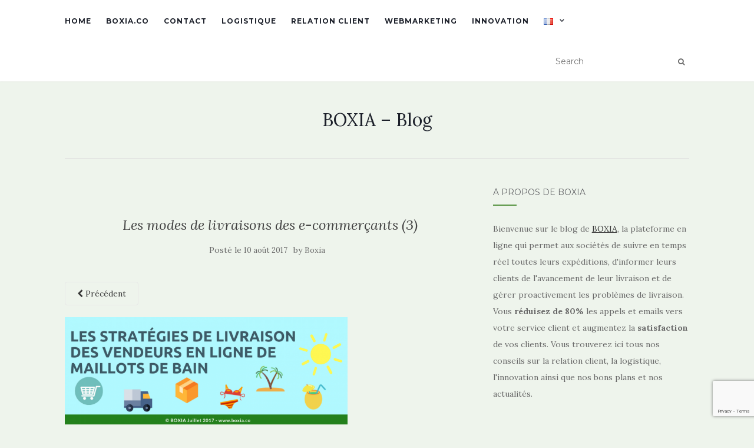

--- FILE ---
content_type: text/html; charset=UTF-8
request_url: https://blog.boxia.co/fr/livraison-ecommerce-maillots-de-bain/les-modes-de-livraisons-des-e-commerc%CC%A7ants-3/
body_size: 15565
content:
<!doctype html>
	<!--[if !IE]>
	<html class="no-js non-ie" lang="fr-FR"> <![endif]-->
	<!--[if IE 7 ]>
	<html class="no-js ie7" lang="fr-FR"> <![endif]-->
	<!--[if IE 8 ]>
	<html class="no-js ie8" lang="fr-FR"> <![endif]-->
	<!--[if IE 9 ]>
	<html class="no-js ie9" lang="fr-FR"> <![endif]-->
	<!--[if gt IE 9]><!-->
<html class="no-js" lang="fr-FR"> <!--<![endif]-->
<head>
<meta charset="UTF-8">
<meta name="viewport" content="width=device-width, initial-scale=1">
<link rel="profile" href="http://gmpg.org/xfn/11">
<link rel="pingback" href="https://blog.boxia.co/xmlrpc.php">

<meta name='robots' content='index, follow, max-image-preview:large, max-snippet:-1, max-video-preview:-1' />

	<!-- This site is optimized with the Yoast SEO plugin v20.13 - https://yoast.com/wordpress/plugins/seo/ -->
	<title>Les modes de livraisons des e-commerçants (3) - BOXIA - Blog</title>
	<link rel="canonical" href="https://blog.boxia.co/wp-content/uploads/2017/08/Les-modes-de-livraisons-des-e-commerçants-3.png" />
	<meta property="og:locale" content="fr_FR" />
	<meta property="og:type" content="article" />
	<meta property="og:title" content="Les modes de livraisons des e-commerçants (3) - BOXIA - Blog" />
	<meta property="og:description" content="FacebookTwitterLinkedinFacebookTwitterLinkedin" />
	<meta property="og:url" content="https://blog.boxia.co/wp-content/uploads/2017/08/Les-modes-de-livraisons-des-e-commerçants-3.png" />
	<meta property="og:site_name" content="BOXIA - Blog" />
	<meta property="og:image" content="https://blog.boxia.co/fr/livraison-ecommerce-maillots-de-bain/les-modes-de-livraisons-des-e-commerc%CC%A7ants-3" />
	<meta property="og:image:width" content="800" />
	<meta property="og:image:height" content="2000" />
	<meta property="og:image:type" content="image/png" />
	<meta name="twitter:card" content="summary_large_image" />
	<script type="application/ld+json" class="yoast-schema-graph">{"@context":"https://schema.org","@graph":[{"@type":"WebPage","@id":"https://blog.boxia.co/wp-content/uploads/2017/08/Les-modes-de-livraisons-des-e-commerçants-3.png","url":"https://blog.boxia.co/wp-content/uploads/2017/08/Les-modes-de-livraisons-des-e-commerçants-3.png","name":"Les modes de livraisons des e-commerçants (3) - BOXIA - Blog","isPartOf":{"@id":"https://blog.boxia.co/fr/#website"},"primaryImageOfPage":{"@id":"https://blog.boxia.co/wp-content/uploads/2017/08/Les-modes-de-livraisons-des-e-commerçants-3.png#primaryimage"},"image":{"@id":"https://blog.boxia.co/wp-content/uploads/2017/08/Les-modes-de-livraisons-des-e-commerçants-3.png#primaryimage"},"thumbnailUrl":"https://blog.boxia.co/wp-content/uploads/2017/08/Les-modes-de-livraisons-des-e-commerçants-3.png","datePublished":"2017-08-10T14:29:43+00:00","dateModified":"2017-08-10T14:29:43+00:00","breadcrumb":{"@id":"https://blog.boxia.co/wp-content/uploads/2017/08/Les-modes-de-livraisons-des-e-commerçants-3.png#breadcrumb"},"inLanguage":"fr-FR","potentialAction":[{"@type":"ReadAction","target":["https://blog.boxia.co/wp-content/uploads/2017/08/Les-modes-de-livraisons-des-e-commerçants-3.png"]}]},{"@type":"ImageObject","inLanguage":"fr-FR","@id":"https://blog.boxia.co/wp-content/uploads/2017/08/Les-modes-de-livraisons-des-e-commerçants-3.png#primaryimage","url":"https://blog.boxia.co/wp-content/uploads/2017/08/Les-modes-de-livraisons-des-e-commerçants-3.png","contentUrl":"https://blog.boxia.co/wp-content/uploads/2017/08/Les-modes-de-livraisons-des-e-commerçants-3.png","width":800,"height":2000},{"@type":"BreadcrumbList","@id":"https://blog.boxia.co/wp-content/uploads/2017/08/Les-modes-de-livraisons-des-e-commerçants-3.png#breadcrumb","itemListElement":[{"@type":"ListItem","position":1,"name":"Accueil","item":"https://blog.boxia.co/fr/"},{"@type":"ListItem","position":2,"name":"[Infographie] La livraison dans l’e-commerce de maillots de bain","item":"https://blog.boxia.co/livraison-ecommerce-maillots-de-bain/"},{"@type":"ListItem","position":3,"name":"Les modes de livraisons des e-commerçants (3)"}]},{"@type":"WebSite","@id":"https://blog.boxia.co/fr/#website","url":"https://blog.boxia.co/fr/","name":"BOXIA - Blog","description":"","potentialAction":[{"@type":"SearchAction","target":{"@type":"EntryPoint","urlTemplate":"https://blog.boxia.co/fr/?s={search_term_string}"},"query-input":"required name=search_term_string"}],"inLanguage":"fr-FR"}]}</script>
	<!-- / Yoast SEO plugin. -->


<script type='application/javascript'>console.log('PixelYourSite Free version 9.4.2');</script>
<link rel='dns-prefetch' href='//ws.sharethis.com' />
<link rel='dns-prefetch' href='//secure.gravatar.com' />
<link rel='dns-prefetch' href='//www.google.com' />
<link rel='dns-prefetch' href='//stats.wp.com' />
<link rel='dns-prefetch' href='//fonts.googleapis.com' />
<link rel='dns-prefetch' href='//v0.wordpress.com' />
<link rel="alternate" type="application/rss+xml" title="BOXIA - Blog &raquo; Flux" href="https://blog.boxia.co/fr/feed/" />
<link rel="alternate" type="application/rss+xml" title="BOXIA - Blog &raquo; Flux des commentaires" href="https://blog.boxia.co/fr/comments/feed/" />
		<!-- This site uses the Google Analytics by ExactMetrics plugin v7.18.1 - Using Analytics tracking - https://www.exactmetrics.com/ -->
		<!-- Note: ExactMetrics is not currently configured on this site. The site owner needs to authenticate with Google Analytics in the ExactMetrics settings panel. -->
					<!-- No tracking code set -->
				<!-- / Google Analytics by ExactMetrics -->
		<script type="text/javascript">
window._wpemojiSettings = {"baseUrl":"https:\/\/s.w.org\/images\/core\/emoji\/14.0.0\/72x72\/","ext":".png","svgUrl":"https:\/\/s.w.org\/images\/core\/emoji\/14.0.0\/svg\/","svgExt":".svg","source":{"concatemoji":"https:\/\/blog.boxia.co\/wp-includes\/js\/wp-emoji-release.min.js?ver=6.3.7"}};
/*! This file is auto-generated */
!function(i,n){var o,s,e;function c(e){try{var t={supportTests:e,timestamp:(new Date).valueOf()};sessionStorage.setItem(o,JSON.stringify(t))}catch(e){}}function p(e,t,n){e.clearRect(0,0,e.canvas.width,e.canvas.height),e.fillText(t,0,0);var t=new Uint32Array(e.getImageData(0,0,e.canvas.width,e.canvas.height).data),r=(e.clearRect(0,0,e.canvas.width,e.canvas.height),e.fillText(n,0,0),new Uint32Array(e.getImageData(0,0,e.canvas.width,e.canvas.height).data));return t.every(function(e,t){return e===r[t]})}function u(e,t,n){switch(t){case"flag":return n(e,"\ud83c\udff3\ufe0f\u200d\u26a7\ufe0f","\ud83c\udff3\ufe0f\u200b\u26a7\ufe0f")?!1:!n(e,"\ud83c\uddfa\ud83c\uddf3","\ud83c\uddfa\u200b\ud83c\uddf3")&&!n(e,"\ud83c\udff4\udb40\udc67\udb40\udc62\udb40\udc65\udb40\udc6e\udb40\udc67\udb40\udc7f","\ud83c\udff4\u200b\udb40\udc67\u200b\udb40\udc62\u200b\udb40\udc65\u200b\udb40\udc6e\u200b\udb40\udc67\u200b\udb40\udc7f");case"emoji":return!n(e,"\ud83e\udef1\ud83c\udffb\u200d\ud83e\udef2\ud83c\udfff","\ud83e\udef1\ud83c\udffb\u200b\ud83e\udef2\ud83c\udfff")}return!1}function f(e,t,n){var r="undefined"!=typeof WorkerGlobalScope&&self instanceof WorkerGlobalScope?new OffscreenCanvas(300,150):i.createElement("canvas"),a=r.getContext("2d",{willReadFrequently:!0}),o=(a.textBaseline="top",a.font="600 32px Arial",{});return e.forEach(function(e){o[e]=t(a,e,n)}),o}function t(e){var t=i.createElement("script");t.src=e,t.defer=!0,i.head.appendChild(t)}"undefined"!=typeof Promise&&(o="wpEmojiSettingsSupports",s=["flag","emoji"],n.supports={everything:!0,everythingExceptFlag:!0},e=new Promise(function(e){i.addEventListener("DOMContentLoaded",e,{once:!0})}),new Promise(function(t){var n=function(){try{var e=JSON.parse(sessionStorage.getItem(o));if("object"==typeof e&&"number"==typeof e.timestamp&&(new Date).valueOf()<e.timestamp+604800&&"object"==typeof e.supportTests)return e.supportTests}catch(e){}return null}();if(!n){if("undefined"!=typeof Worker&&"undefined"!=typeof OffscreenCanvas&&"undefined"!=typeof URL&&URL.createObjectURL&&"undefined"!=typeof Blob)try{var e="postMessage("+f.toString()+"("+[JSON.stringify(s),u.toString(),p.toString()].join(",")+"));",r=new Blob([e],{type:"text/javascript"}),a=new Worker(URL.createObjectURL(r),{name:"wpTestEmojiSupports"});return void(a.onmessage=function(e){c(n=e.data),a.terminate(),t(n)})}catch(e){}c(n=f(s,u,p))}t(n)}).then(function(e){for(var t in e)n.supports[t]=e[t],n.supports.everything=n.supports.everything&&n.supports[t],"flag"!==t&&(n.supports.everythingExceptFlag=n.supports.everythingExceptFlag&&n.supports[t]);n.supports.everythingExceptFlag=n.supports.everythingExceptFlag&&!n.supports.flag,n.DOMReady=!1,n.readyCallback=function(){n.DOMReady=!0}}).then(function(){return e}).then(function(){var e;n.supports.everything||(n.readyCallback(),(e=n.source||{}).concatemoji?t(e.concatemoji):e.wpemoji&&e.twemoji&&(t(e.twemoji),t(e.wpemoji)))}))}((window,document),window._wpemojiSettings);
</script>
<style type="text/css">
img.wp-smiley,
img.emoji {
	display: inline !important;
	border: none !important;
	box-shadow: none !important;
	height: 1em !important;
	width: 1em !important;
	margin: 0 0.07em !important;
	vertical-align: -0.1em !important;
	background: none !important;
	padding: 0 !important;
}
</style>
	<link rel='stylesheet' id='wp-block-library-css' href='https://blog.boxia.co/wp-includes/css/dist/block-library/style.min.css?ver=6.3.7' type='text/css' media='all' />
<style id='wp-block-library-inline-css' type='text/css'>
.has-text-align-justify{text-align:justify;}
</style>
<link rel='stylesheet' id='jetpack-videopress-video-block-view-css' href='https://blog.boxia.co/wp-content/plugins/jetpack/jetpack_vendor/automattic/jetpack-videopress/build/block-editor/blocks/video/view.css?minify=false&#038;ver=34ae973733627b74a14e' type='text/css' media='all' />
<link rel='stylesheet' id='mediaelement-css' href='https://blog.boxia.co/wp-includes/js/mediaelement/mediaelementplayer-legacy.min.css?ver=4.2.17' type='text/css' media='all' />
<link rel='stylesheet' id='wp-mediaelement-css' href='https://blog.boxia.co/wp-includes/js/mediaelement/wp-mediaelement.min.css?ver=6.3.7' type='text/css' media='all' />
<style id='classic-theme-styles-inline-css' type='text/css'>
/*! This file is auto-generated */
.wp-block-button__link{color:#fff;background-color:#32373c;border-radius:9999px;box-shadow:none;text-decoration:none;padding:calc(.667em + 2px) calc(1.333em + 2px);font-size:1.125em}.wp-block-file__button{background:#32373c;color:#fff;text-decoration:none}
</style>
<style id='global-styles-inline-css' type='text/css'>
body{--wp--preset--color--black: #000000;--wp--preset--color--cyan-bluish-gray: #abb8c3;--wp--preset--color--white: #ffffff;--wp--preset--color--pale-pink: #f78da7;--wp--preset--color--vivid-red: #cf2e2e;--wp--preset--color--luminous-vivid-orange: #ff6900;--wp--preset--color--luminous-vivid-amber: #fcb900;--wp--preset--color--light-green-cyan: #7bdcb5;--wp--preset--color--vivid-green-cyan: #00d084;--wp--preset--color--pale-cyan-blue: #8ed1fc;--wp--preset--color--vivid-cyan-blue: #0693e3;--wp--preset--color--vivid-purple: #9b51e0;--wp--preset--gradient--vivid-cyan-blue-to-vivid-purple: linear-gradient(135deg,rgba(6,147,227,1) 0%,rgb(155,81,224) 100%);--wp--preset--gradient--light-green-cyan-to-vivid-green-cyan: linear-gradient(135deg,rgb(122,220,180) 0%,rgb(0,208,130) 100%);--wp--preset--gradient--luminous-vivid-amber-to-luminous-vivid-orange: linear-gradient(135deg,rgba(252,185,0,1) 0%,rgba(255,105,0,1) 100%);--wp--preset--gradient--luminous-vivid-orange-to-vivid-red: linear-gradient(135deg,rgba(255,105,0,1) 0%,rgb(207,46,46) 100%);--wp--preset--gradient--very-light-gray-to-cyan-bluish-gray: linear-gradient(135deg,rgb(238,238,238) 0%,rgb(169,184,195) 100%);--wp--preset--gradient--cool-to-warm-spectrum: linear-gradient(135deg,rgb(74,234,220) 0%,rgb(151,120,209) 20%,rgb(207,42,186) 40%,rgb(238,44,130) 60%,rgb(251,105,98) 80%,rgb(254,248,76) 100%);--wp--preset--gradient--blush-light-purple: linear-gradient(135deg,rgb(255,206,236) 0%,rgb(152,150,240) 100%);--wp--preset--gradient--blush-bordeaux: linear-gradient(135deg,rgb(254,205,165) 0%,rgb(254,45,45) 50%,rgb(107,0,62) 100%);--wp--preset--gradient--luminous-dusk: linear-gradient(135deg,rgb(255,203,112) 0%,rgb(199,81,192) 50%,rgb(65,88,208) 100%);--wp--preset--gradient--pale-ocean: linear-gradient(135deg,rgb(255,245,203) 0%,rgb(182,227,212) 50%,rgb(51,167,181) 100%);--wp--preset--gradient--electric-grass: linear-gradient(135deg,rgb(202,248,128) 0%,rgb(113,206,126) 100%);--wp--preset--gradient--midnight: linear-gradient(135deg,rgb(2,3,129) 0%,rgb(40,116,252) 100%);--wp--preset--font-size--small: 13px;--wp--preset--font-size--medium: 20px;--wp--preset--font-size--large: 36px;--wp--preset--font-size--x-large: 42px;--wp--preset--spacing--20: 0.44rem;--wp--preset--spacing--30: 0.67rem;--wp--preset--spacing--40: 1rem;--wp--preset--spacing--50: 1.5rem;--wp--preset--spacing--60: 2.25rem;--wp--preset--spacing--70: 3.38rem;--wp--preset--spacing--80: 5.06rem;--wp--preset--shadow--natural: 6px 6px 9px rgba(0, 0, 0, 0.2);--wp--preset--shadow--deep: 12px 12px 50px rgba(0, 0, 0, 0.4);--wp--preset--shadow--sharp: 6px 6px 0px rgba(0, 0, 0, 0.2);--wp--preset--shadow--outlined: 6px 6px 0px -3px rgba(255, 255, 255, 1), 6px 6px rgba(0, 0, 0, 1);--wp--preset--shadow--crisp: 6px 6px 0px rgba(0, 0, 0, 1);}:where(.is-layout-flex){gap: 0.5em;}:where(.is-layout-grid){gap: 0.5em;}body .is-layout-flow > .alignleft{float: left;margin-inline-start: 0;margin-inline-end: 2em;}body .is-layout-flow > .alignright{float: right;margin-inline-start: 2em;margin-inline-end: 0;}body .is-layout-flow > .aligncenter{margin-left: auto !important;margin-right: auto !important;}body .is-layout-constrained > .alignleft{float: left;margin-inline-start: 0;margin-inline-end: 2em;}body .is-layout-constrained > .alignright{float: right;margin-inline-start: 2em;margin-inline-end: 0;}body .is-layout-constrained > .aligncenter{margin-left: auto !important;margin-right: auto !important;}body .is-layout-constrained > :where(:not(.alignleft):not(.alignright):not(.alignfull)){max-width: var(--wp--style--global--content-size);margin-left: auto !important;margin-right: auto !important;}body .is-layout-constrained > .alignwide{max-width: var(--wp--style--global--wide-size);}body .is-layout-flex{display: flex;}body .is-layout-flex{flex-wrap: wrap;align-items: center;}body .is-layout-flex > *{margin: 0;}body .is-layout-grid{display: grid;}body .is-layout-grid > *{margin: 0;}:where(.wp-block-columns.is-layout-flex){gap: 2em;}:where(.wp-block-columns.is-layout-grid){gap: 2em;}:where(.wp-block-post-template.is-layout-flex){gap: 1.25em;}:where(.wp-block-post-template.is-layout-grid){gap: 1.25em;}.has-black-color{color: var(--wp--preset--color--black) !important;}.has-cyan-bluish-gray-color{color: var(--wp--preset--color--cyan-bluish-gray) !important;}.has-white-color{color: var(--wp--preset--color--white) !important;}.has-pale-pink-color{color: var(--wp--preset--color--pale-pink) !important;}.has-vivid-red-color{color: var(--wp--preset--color--vivid-red) !important;}.has-luminous-vivid-orange-color{color: var(--wp--preset--color--luminous-vivid-orange) !important;}.has-luminous-vivid-amber-color{color: var(--wp--preset--color--luminous-vivid-amber) !important;}.has-light-green-cyan-color{color: var(--wp--preset--color--light-green-cyan) !important;}.has-vivid-green-cyan-color{color: var(--wp--preset--color--vivid-green-cyan) !important;}.has-pale-cyan-blue-color{color: var(--wp--preset--color--pale-cyan-blue) !important;}.has-vivid-cyan-blue-color{color: var(--wp--preset--color--vivid-cyan-blue) !important;}.has-vivid-purple-color{color: var(--wp--preset--color--vivid-purple) !important;}.has-black-background-color{background-color: var(--wp--preset--color--black) !important;}.has-cyan-bluish-gray-background-color{background-color: var(--wp--preset--color--cyan-bluish-gray) !important;}.has-white-background-color{background-color: var(--wp--preset--color--white) !important;}.has-pale-pink-background-color{background-color: var(--wp--preset--color--pale-pink) !important;}.has-vivid-red-background-color{background-color: var(--wp--preset--color--vivid-red) !important;}.has-luminous-vivid-orange-background-color{background-color: var(--wp--preset--color--luminous-vivid-orange) !important;}.has-luminous-vivid-amber-background-color{background-color: var(--wp--preset--color--luminous-vivid-amber) !important;}.has-light-green-cyan-background-color{background-color: var(--wp--preset--color--light-green-cyan) !important;}.has-vivid-green-cyan-background-color{background-color: var(--wp--preset--color--vivid-green-cyan) !important;}.has-pale-cyan-blue-background-color{background-color: var(--wp--preset--color--pale-cyan-blue) !important;}.has-vivid-cyan-blue-background-color{background-color: var(--wp--preset--color--vivid-cyan-blue) !important;}.has-vivid-purple-background-color{background-color: var(--wp--preset--color--vivid-purple) !important;}.has-black-border-color{border-color: var(--wp--preset--color--black) !important;}.has-cyan-bluish-gray-border-color{border-color: var(--wp--preset--color--cyan-bluish-gray) !important;}.has-white-border-color{border-color: var(--wp--preset--color--white) !important;}.has-pale-pink-border-color{border-color: var(--wp--preset--color--pale-pink) !important;}.has-vivid-red-border-color{border-color: var(--wp--preset--color--vivid-red) !important;}.has-luminous-vivid-orange-border-color{border-color: var(--wp--preset--color--luminous-vivid-orange) !important;}.has-luminous-vivid-amber-border-color{border-color: var(--wp--preset--color--luminous-vivid-amber) !important;}.has-light-green-cyan-border-color{border-color: var(--wp--preset--color--light-green-cyan) !important;}.has-vivid-green-cyan-border-color{border-color: var(--wp--preset--color--vivid-green-cyan) !important;}.has-pale-cyan-blue-border-color{border-color: var(--wp--preset--color--pale-cyan-blue) !important;}.has-vivid-cyan-blue-border-color{border-color: var(--wp--preset--color--vivid-cyan-blue) !important;}.has-vivid-purple-border-color{border-color: var(--wp--preset--color--vivid-purple) !important;}.has-vivid-cyan-blue-to-vivid-purple-gradient-background{background: var(--wp--preset--gradient--vivid-cyan-blue-to-vivid-purple) !important;}.has-light-green-cyan-to-vivid-green-cyan-gradient-background{background: var(--wp--preset--gradient--light-green-cyan-to-vivid-green-cyan) !important;}.has-luminous-vivid-amber-to-luminous-vivid-orange-gradient-background{background: var(--wp--preset--gradient--luminous-vivid-amber-to-luminous-vivid-orange) !important;}.has-luminous-vivid-orange-to-vivid-red-gradient-background{background: var(--wp--preset--gradient--luminous-vivid-orange-to-vivid-red) !important;}.has-very-light-gray-to-cyan-bluish-gray-gradient-background{background: var(--wp--preset--gradient--very-light-gray-to-cyan-bluish-gray) !important;}.has-cool-to-warm-spectrum-gradient-background{background: var(--wp--preset--gradient--cool-to-warm-spectrum) !important;}.has-blush-light-purple-gradient-background{background: var(--wp--preset--gradient--blush-light-purple) !important;}.has-blush-bordeaux-gradient-background{background: var(--wp--preset--gradient--blush-bordeaux) !important;}.has-luminous-dusk-gradient-background{background: var(--wp--preset--gradient--luminous-dusk) !important;}.has-pale-ocean-gradient-background{background: var(--wp--preset--gradient--pale-ocean) !important;}.has-electric-grass-gradient-background{background: var(--wp--preset--gradient--electric-grass) !important;}.has-midnight-gradient-background{background: var(--wp--preset--gradient--midnight) !important;}.has-small-font-size{font-size: var(--wp--preset--font-size--small) !important;}.has-medium-font-size{font-size: var(--wp--preset--font-size--medium) !important;}.has-large-font-size{font-size: var(--wp--preset--font-size--large) !important;}.has-x-large-font-size{font-size: var(--wp--preset--font-size--x-large) !important;}
.wp-block-navigation a:where(:not(.wp-element-button)){color: inherit;}
:where(.wp-block-post-template.is-layout-flex){gap: 1.25em;}:where(.wp-block-post-template.is-layout-grid){gap: 1.25em;}
:where(.wp-block-columns.is-layout-flex){gap: 2em;}:where(.wp-block-columns.is-layout-grid){gap: 2em;}
.wp-block-pullquote{font-size: 1.5em;line-height: 1.6;}
</style>
<link rel='stylesheet' id='contact-form-7-css' href='https://blog.boxia.co/wp-content/plugins/contact-form-7/includes/css/styles.css?ver=5.5.3' type='text/css' media='all' />
<link rel='stylesheet' id='email-subscribers-css' href='https://blog.boxia.co/wp-content/plugins/email-subscribers/lite/public/css/email-subscribers-public.css?ver=5.6.18' type='text/css' media='all' />
<link rel='stylesheet' id='front-css-yuzo_related_post-css' href='https://blog.boxia.co/wp-content/plugins/yuzo-related-post/assets/css/style.css?ver=5.12.89' type='text/css' media='all' />
<link rel='stylesheet' id='activello-bootstrap-css' href='https://blog.boxia.co/wp-content/themes/activello/assets/css/bootstrap.min.css?ver=6.3.7' type='text/css' media='all' />
<link rel='stylesheet' id='activello-icons-css' href='https://blog.boxia.co/wp-content/themes/activello/assets/css/font-awesome.min.css?ver=6.3.7' type='text/css' media='all' />
<link rel='stylesheet' id='activello-fonts-css' href='//fonts.googleapis.com/css?family=Lora%3A400%2C400italic%2C700%2C700italic%7CMontserrat%3A400%2C700%7CMaven+Pro%3A400%2C700&#038;ver=6.3.7' type='text/css' media='all' />
<link rel='stylesheet' id='activello-style-css' href='https://blog.boxia.co/wp-content/themes/activello/style.css?ver=6.3.7' type='text/css' media='all' />
<link rel='stylesheet' id='simple-share-buttons-adder-ssba-css' href='https://blog.boxia.co/wp-content/plugins/simple-share-buttons-adder/css/ssba.css?ver=1692265592' type='text/css' media='all' />
<style id='simple-share-buttons-adder-ssba-inline-css' type='text/css'>
	.ssba {
									
									
									
									
								}
								.ssba img
								{
									width: 80px !important;
									padding: 6px;
									border:  0;
									box-shadow: none !important;
									display: inline !important;
									vertical-align: middle;
									box-sizing: unset;
								}

								.ssba-classic-2 .ssbp-text {
									display: none!important;
								}

								.ssba .fb-save
								{
								padding: 6px;
								line-height: 75px; }
								.ssba, .ssba a
								{
									text-decoration:none;
									background: none;
									font-family: Indie Flower;
									font-size: 20px;
									
									font-weight: bold;
								}
								

			   #ssba-bar-2 .ssbp-bar-list {
					max-width: 48px !important;;
			   }
			   #ssba-bar-2 .ssbp-bar-list li a {height: 48px !important; width: 48px !important; 
				}
				#ssba-bar-2 .ssbp-bar-list li a:hover {
				}

				#ssba-bar-2 .ssbp-bar-list li a svg,
				 #ssba-bar-2 .ssbp-bar-list li a svg path, .ssbp-bar-list li a.ssbp-surfingbird span:not(.color-icon) svg polygon {line-height: 48px !important;; font-size: 18px;}
				#ssba-bar-2 .ssbp-bar-list li a:hover svg,
				 #ssba-bar-2 .ssbp-bar-list li a:hover svg path, .ssbp-bar-list li a.ssbp-surfingbird span:not(.color-icon) svg polygon {}
				#ssba-bar-2 .ssbp-bar-list li {
				margin: 0px 0!important;
				}@media only screen and ( max-width: 750px ) {
				#ssba-bar-2 {
				display: block;
				}
			}
</style>
<link rel='stylesheet' id='jetpack_css-css' href='https://blog.boxia.co/wp-content/plugins/jetpack/css/jetpack.css?ver=12.4.1' type='text/css' media='all' />
<script type='text/javascript' src='https://blog.boxia.co/wp-includes/js/jquery/jquery.min.js?ver=3.7.0' id='jquery-core-js'></script>
<script type='text/javascript' src='https://blog.boxia.co/wp-includes/js/jquery/jquery-migrate.min.js?ver=3.4.1' id='jquery-migrate-js'></script>
<script id='st_insights_js' type='text/javascript' src='https://ws.sharethis.com/button/st_insights.js?publisher=4d48b7c5-0ae3-43d4-bfbe-3ff8c17a8ae6&#038;product=simpleshare&#038;ver=8.4.6' id='ssba-sharethis-js'></script>
<script type='text/javascript' src='https://blog.boxia.co/wp-content/themes/activello/assets/js/vendor/modernizr.min.js?ver=6.3.7' id='activello-modernizr-js'></script>
<script type='text/javascript' src='https://blog.boxia.co/wp-content/themes/activello/assets/js/vendor/bootstrap.min.js?ver=6.3.7' id='activello-bootstrapjs-js'></script>
<script type='text/javascript' src='https://blog.boxia.co/wp-content/themes/activello/assets/js/functions.min.js?ver=6.3.7' id='activello-functions-js'></script>
<script type='text/javascript' src='https://blog.boxia.co/wp-content/plugins/pixelyoursite/dist/scripts/jquery.bind-first-0.2.3.min.js?ver=6.3.7' id='jquery-bind-first-js'></script>
<script type='text/javascript' src='https://blog.boxia.co/wp-content/plugins/pixelyoursite/dist/scripts/js.cookie-2.1.3.min.js?ver=2.1.3' id='js-cookie-pys-js'></script>
<script type='text/javascript' id='pys-js-extra'>
/* <![CDATA[ */
var pysOptions = {"staticEvents":{"facebook":{"init_event":[{"delay":0,"type":"static","name":"PageView","pixelIds":["1643035909317007"],"eventID":"87fc370e-3371-449d-a238-15958b51a42e","params":{"page_title":"Les modes de livraisons des e-commerc\u0327ants (3)","post_type":"attachment","post_id":872,"plugin":"PixelYourSite","user_role":"guest","event_url":"blog.boxia.co\/fr\/livraison-ecommerce-maillots-de-bain\/les-modes-de-livraisons-des-e-commerc%CC%A7ants-3\/"},"e_id":"init_event","ids":[],"hasTimeWindow":false,"timeWindow":0,"woo_order":"","edd_order":""}]}},"dynamicEvents":[],"triggerEvents":[],"triggerEventTypes":[],"facebook":{"pixelIds":["1643035909317007"],"advancedMatching":[],"removeMetadata":false,"contentParams":{"post_type":"attachment","post_id":872,"content_name":"Les modes de livraisons des e-commerc\u0327ants (3)","tags":"","categories":"Fran\u00e7ais"},"commentEventEnabled":true,"wooVariableAsSimple":false,"downloadEnabled":true,"formEventEnabled":true,"serverApiEnabled":false,"wooCRSendFromServer":false,"send_external_id":null},"debug":"","siteUrl":"https:\/\/blog.boxia.co","ajaxUrl":"https:\/\/blog.boxia.co\/wp-admin\/admin-ajax.php","ajax_event":"794077c9f1","enable_remove_download_url_param":"1","cookie_duration":"7","last_visit_duration":"60","enable_success_send_form":"","ajaxForServerEvent":"1","gdpr":{"ajax_enabled":false,"all_disabled_by_api":false,"facebook_disabled_by_api":false,"analytics_disabled_by_api":false,"google_ads_disabled_by_api":false,"pinterest_disabled_by_api":false,"bing_disabled_by_api":false,"externalID_disabled_by_api":false,"facebook_prior_consent_enabled":false,"analytics_prior_consent_enabled":true,"google_ads_prior_consent_enabled":null,"pinterest_prior_consent_enabled":true,"bing_prior_consent_enabled":true,"cookiebot_integration_enabled":false,"cookiebot_facebook_consent_category":"marketing","cookiebot_analytics_consent_category":"statistics","cookiebot_tiktok_consent_category":"marketing","cookiebot_google_ads_consent_category":null,"cookiebot_pinterest_consent_category":"marketing","cookiebot_bing_consent_category":"marketing","consent_magic_integration_enabled":false,"real_cookie_banner_integration_enabled":false,"cookie_notice_integration_enabled":false,"cookie_law_info_integration_enabled":false},"cookie":{"disabled_all_cookie":false,"disabled_advanced_form_data_cookie":false,"disabled_landing_page_cookie":false,"disabled_first_visit_cookie":false,"disabled_trafficsource_cookie":false,"disabled_utmTerms_cookie":false,"disabled_utmId_cookie":false},"woo":{"enabled":false},"edd":{"enabled":false}};
/* ]]> */
</script>
<script type='text/javascript' src='https://blog.boxia.co/wp-content/plugins/pixelyoursite/dist/scripts/public.js?ver=9.4.2' id='pys-js'></script>
<link rel="https://api.w.org/" href="https://blog.boxia.co/wp-json/" /><link rel="alternate" type="application/json" href="https://blog.boxia.co/wp-json/wp/v2/media/872" /><link rel="EditURI" type="application/rsd+xml" title="RSD" href="https://blog.boxia.co/xmlrpc.php?rsd" />
<meta name="generator" content="WordPress 6.3.7" />
<link rel='shortlink' href='https://wp.me/a8xjo7-e4' />
<link rel="alternate" type="application/json+oembed" href="https://blog.boxia.co/wp-json/oembed/1.0/embed?url=https%3A%2F%2Fblog.boxia.co%2Ffr%2Flivraison-ecommerce-maillots-de-bain%2Fles-modes-de-livraisons-des-e-commerc%25cc%25a7ants-3%2F" />
<link rel="alternate" type="text/xml+oembed" href="https://blog.boxia.co/wp-json/oembed/1.0/embed?url=https%3A%2F%2Fblog.boxia.co%2Ffr%2Flivraison-ecommerce-maillots-de-bain%2Fles-modes-de-livraisons-des-e-commerc%25cc%25a7ants-3%2F&#038;format=xml" />
	<link rel="preconnect" href="https://fonts.googleapis.com">
	<link rel="preconnect" href="https://fonts.gstatic.com">
	<style>.yuzo_related_post{}
.yuzo_related_post .relatedthumb{}</style><style>
								.yuzo_related_post img{width:166.75px !important; height:116px !important;}
								.yuzo_related_post .relatedthumb{line-height:15px;background: !important;color:!important;}
								.yuzo_related_post .relatedthumb:hover{background: !important; -webkit-transition: background 0.2s linear; -moz-transition: background 0.2s linear; -o-transition: background 0.2s linear; transition: background 0.2s linear;;color:!important;}
								.yuzo_related_post .relatedthumb a{color:#000000!important;}
								.yuzo_related_post .relatedthumb a:hover{ color: #000000!important;}
								.yuzo_related_post .relatedthumb:hover a{ color:#000000!important;}
								.yuzo_related_post .relatedthumb:hover .yuzo__text--title{ color:#000000!important;}
								.yuzo_related_post .yuzo_text, .yuzo_related_post .yuzo_views_post {color:!important;}
								.yuzo_related_post .relatedthumb:hover .yuzo_text, .yuzo_related_post:hover .yuzo_views_post {color:!important;}
								.yuzo_related_post .relatedthumb{  margin: 2px  2px  2px  2px;   padding: 7px  7px  7px  7px;  }
								
								</style>	<style>img#wpstats{display:none}</style>
		<style type="text/css">a:hover, a:focus, article.post .post-categories a:hover, article.post .post-categories a:focus, .entry-title a:hover, .entry-title a:focus, .entry-meta a:hover, .entry-meta a:focus, .entry-footer a:hover, .entry-footer a:focus, .read-more a:hover, .read-more a:focus, .social-icons a:hover, .social-icons a:focus, .flex-caption .post-categories a:hover, .flex-caption .post-categories a:focus, .flex-caption .read-more a:hover, .flex-caption .read-more a:focus, .flex-caption h2:hover, .flex-caption h2:focus-within, .comment-meta.commentmetadata a:hover, .comment-meta.commentmetadata a:focus, .post-inner-content .cat-item a:hover, .post-inner-content .cat-item a:focus, .navbar-default .navbar-nav > .active > a, .navbar-default .navbar-nav > .active > a:hover, .navbar-default .navbar-nav > .active > a:focus, .navbar-default .navbar-nav > li > a:hover, .navbar-default .navbar-nav > li > a:focus, .navbar-default .navbar-nav > .open > a, .navbar-default .navbar-nav > .open > a:hover, blockquote:before, .navbar-default .navbar-nav > .open > a:focus, .cat-title a, .single .entry-content a, .site-info a:hover, .site-info a:focus {color:#589442}article.post .post-categories:after, .post-inner-content .cat-item:after, #secondary .widget-title:after, .dropdown-menu>.active>a, .dropdown-menu>.active>a:hover, .dropdown-menu>.active>a:focus {background:#589442}.label-default[href]:hover, .label-default[href]:focus, .btn-default:hover, .btn-default:focus, .btn-default:active, .btn-default.active, #image-navigation .nav-previous a:hover, #image-navigation .nav-previous a:focus, #image-navigation .nav-next a:hover, #image-navigation .nav-next a:focus, .woocommerce #respond input#submit:hover, .woocommerce #respond input#submit:focus, .woocommerce a.button:hover, .woocommerce a.button:focus, .woocommerce button.button:hover, .woocommerce button.button:focus, .woocommerce input.button:hover, .woocommerce input.button:focus, .woocommerce #respond input#submit.alt:hover, .woocommerce #respond input#submit.alt:focus, .woocommerce a.button.alt:hover, .woocommerce a.button.alt:focus, .woocommerce button.button.alt:hover, .woocommerce button.button.alt:focus, .woocommerce input.button.alt:hover, .woocommerce input.button.alt:focus, .input-group-btn:last-child>.btn:hover, .input-group-btn:last-child>.btn:focus, .scroll-to-top:hover, .scroll-to-top:focus, button, html input[type=button]:hover, html input[type=button]:focus, input[type=reset]:hover, input[type=reset]:focus, .comment-list li .comment-body:after, .page-links a:hover span, .page-links a:focus span, .page-links span, input[type=submit]:hover, input[type=submit]:focus, .comment-form #submit:hover, .comment-form #submit:focus, .tagcloud a:hover, .tagcloud a:focus, .single .entry-content a:hover, .single .entry-content a:focus, .navbar-default .navbar-nav .open .dropdown-menu > li > a:hover, .dropdown-menu> li> a:hover, .dropdown-menu> li> a:focus, .navbar-default .navbar-nav .open .dropdown-menu > li > a:focus {background-color:#589442; }input[type="text"]:focus, input[type="email"]:focus, input[type="tel"]:focus, input[type="url"]:focus, input[type="password"]:focus, input[type="search"]:focus, textarea:focus { outline-color: #589442; }#social a:hover, #social a:focus, .header-search-icon:hover, .header-search-icon:focus  { color:#589442}</style>	<style type="text/css">
		#social li{
			display: inline-block;
		}
		#social li,
		#social ul {
			border: 0!important;
			list-style: none;
			padding-left: 0;
			text-align: center;
		}
		#social li a[href*="twitter.com"] .fa:before,
		.fa-twitter:before {
			content: "\f099"
		}
		#social li a[href*="facebook.com"] .fa:before,
		.fa-facebook-f:before,
		.fa-facebook:before {
			content: "\f09a"
		}
		#social li a[href*="github.com"] .fa:before,
		.fa-github:before {
			content: "\f09b"
		}
		#social li a[href*="/feed"] .fa:before,
		.fa-rss:before {
			content: "\f09e"
		}
		#social li a[href*="pinterest.com"] .fa:before,
		.fa-pinterest:before {
			content: "\f0d2"
		}
		#social li a[href*="plus.google.com"] .fa:before,
		.fa-google-plus:before {
			content: "\f0d5"
		}
		#social li a[href*="linkedin.com"] .fa:before,
		.fa-linkedin:before {
			content: "\f0e1"
		}
		#social li a[href*="youtube.com"] .fa:before,
		.fa-youtube:before {
			content: "\f167"
		}
		#social li a[href*="instagram.com"] .fa:before,
		.fa-instagram:before {
			content: "\f16d"
		}
		#social li a[href*="flickr.com"] .fa:before,
		.fa-flickr:before {
			content: "\f16e"
		}
		#social li a[href*="tumblr.com"] .fa:before,
		.fa-tumblr:before {
			content: "\f173"
		}
		#social li a[href*="dribbble.com"] .fa:before,
		.fa-dribbble:before {
			content: "\f17d"
		}
		#social li a[href*="skype.com"] .fa:before,
		.fa-skype:before {
			content: "\f17e"
		}
		#social li a[href*="foursquare.com"] .fa:before,
		.fa-foursquare:before {
			content: "\f180"
		}
		#social li a[href*="vimeo.com"] .fa:before,
		.fa-vimeo-square:before {
			content: "\f194"
		}
		#social li a[href*="weheartit.com"] .fa:before,
		.fa-heart:before {
			content: "\f004"
		}
		#social li a[href*="spotify.com"] .fa:before,
		.fa-spotify:before {
			content: "\f1bc"
		}
		#social li a[href*="soundcloud.com"] .fa:before,
		.fa-soundcloud:before {
			content: "\f1be"
		}
	</style><style type="text/css" id="custom-background-css">
body.custom-background { background-color: #eef4ec; }
</style>
	<link rel="icon" href="https://blog.boxia.co/wp-content/uploads/2021/05/cropped-B-de-BOXIA-rond-2_circle2-1-32x32.png" sizes="32x32" />
<link rel="icon" href="https://blog.boxia.co/wp-content/uploads/2021/05/cropped-B-de-BOXIA-rond-2_circle2-1-192x192.png" sizes="192x192" />
<link rel="apple-touch-icon" href="https://blog.boxia.co/wp-content/uploads/2021/05/cropped-B-de-BOXIA-rond-2_circle2-1-180x180.png" />
<meta name="msapplication-TileImage" content="https://blog.boxia.co/wp-content/uploads/2021/05/cropped-B-de-BOXIA-rond-2_circle2-1-270x270.png" />
<style type="text/css" id="wp-custom-css">footer#colophon {
  background-color: #FFFFFF;
}

#colophon .copyright {
    display: none;
}

/* CSS Style for green buttons
*/
.green-button {
    background-color: #589442 !important;
    border-radius: 20px !important;
	box-shadow: 2px 2px 3px 1px #28431e;
	
}

.green-button:hover {
    background-color: #437132 !important;
}

/* CSS Style for letter / font in buttons
*/
.font-boutons {
   font-size: 15px;
	 color: #ffffff !important;
	 padding: 12px 30px;
}</style>	<style id="egf-frontend-styles" type="text/css">
		p {} h1 {} h2 {} h5 {} h6 {} h3 {} h4 {} 	</style>
	
</head>

<body class="attachment attachment-template-default single single-attachment postid-872 attachmentid-872 attachment-png custom-background group-blog has-sidebar-right">
<div id="page" class="hfeed site">

	<header id="masthead" class="site-header" role="banner">
		<nav class="navbar navbar-default" role="navigation">
			<div class="container">
				<div class="row">
					<div class="site-navigation-inner col-sm-12">
						<div class="navbar-header">
							<button type="button" class="btn navbar-toggle" data-toggle="collapse" data-target=".navbar-ex1-collapse">
								<span class="sr-only">Afficher/masquer la navigation</span>
								<span class="icon-bar"></span>
								<span class="icon-bar"></span>
								<span class="icon-bar"></span>
							</button>
						</div>
						<div class="collapse navbar-collapse navbar-ex1-collapse"><ul id="menu-menu" class="nav navbar-nav"><li id="menu-item-35" class="menu-item menu-item-type-custom menu-item-object-custom menu-item-35"><a title="Home" href="https://blog.boxia.co">Home</a></li>
<li id="menu-item-34" class="menu-item menu-item-type-custom menu-item-object-custom menu-item-34"><a title="BOXIA.CO" target="_blank" href="https://www.boxia.co?utm_source=blog.boxia&#038;utm_medium=blog&#038;utm_campaign=blog_home">BOXIA.CO</a></li>
<li id="menu-item-44" class="menu-item menu-item-type-post_type menu-item-object-page menu-item-44"><a title="Contact" href="https://blog.boxia.co/fr/contact/">Contact</a></li>
<li id="menu-item-868" class="menu-item menu-item-type-taxonomy menu-item-object-category menu-item-868"><a title="Logistique" href="https://blog.boxia.co/fr/category/logistique/">Logistique</a></li>
<li id="menu-item-33" class="menu-item menu-item-type-taxonomy menu-item-object-category menu-item-33"><a title="Relation Client" href="https://blog.boxia.co/fr/category/relation-client/">Relation Client</a></li>
<li id="menu-item-1258" class="menu-item menu-item-type-taxonomy menu-item-object-category menu-item-1258"><a title="Webmarketing" href="https://blog.boxia.co/fr/category/webmarketing/">Webmarketing</a></li>
<li id="menu-item-194" class="menu-item menu-item-type-taxonomy menu-item-object-category menu-item-194"><a title="Innovation" href="https://blog.boxia.co/fr/category/innovation/">Innovation</a></li>
<li id="menu-item-1259" class="pll-parent-menu-item menu-item menu-item-type-custom menu-item-object-custom menu-item-has-children menu-item-1259"><a title="&lt;img src=&quot;[data-uri]&quot; alt=&quot;Français&quot; width=&quot;16&quot; height=&quot;11&quot; style=&quot;width: 16px; height: 11px;&quot; /&gt;" href="#pll_switcher"><img src="[data-uri]" alt="Français" width="16" height="11" style="width: 16px; height: 11px;" /> </a><span class="activello-dropdown"></span>
<ul role="menu" class=" dropdown-menu">
	<li id="menu-item-1259-fr" class="lang-item lang-item-28 lang-item-fr current-lang lang-item-first menu-item menu-item-type-custom menu-item-object-custom menu-item-1259-fr"><a title="&lt;img src=&quot;[data-uri]&quot; alt=&quot;Français&quot; width=&quot;16&quot; height=&quot;11&quot; style=&quot;width: 16px; height: 11px;&quot; /&gt;" href="https://blog.boxia.co/fr/livraison-ecommerce-maillots-de-bain/les-modes-de-livraisons-des-e-commerc%cc%a7ants-3/" hreflang="fr-FR" lang="fr-FR"><img src="[data-uri]" alt="Français" width="16" height="11" style="width: 16px; height: 11px;" /></a></li>
	<li id="menu-item-1259-en" class="lang-item lang-item-31 lang-item-en no-translation menu-item menu-item-type-custom menu-item-object-custom menu-item-1259-en"><a title="&lt;img src=&quot;[data-uri]&quot; alt=&quot;English&quot; width=&quot;16&quot; height=&quot;11&quot; style=&quot;width: 16px; height: 11px;&quot; /&gt;" href="https://blog.boxia.co/" hreflang="en-GB" lang="en-GB"><img src="[data-uri]" alt="English" width="16" height="11" style="width: 16px; height: 11px;" /></a></li>
</ul>
</li>
</ul></div>
						<div class="nav-search"><form action="https://blog.boxia.co/fr/" method="get"><input type="text" name="s" value="" placeholder="Search"><button type="submit" class="header-search-icon" name="submit" id="searchsubmit" value="Recherche"><i class="fa fa-search"></i></button></form>							
						</div>
					</div>
				</div>
			</div>
		</nav><!-- .site-navigation -->

		
		<div class="container">
			<div id="logo">
				<span class="site-name">
																			<a class="navbar-brand" href="https://blog.boxia.co/fr/" title="BOXIA &#8211; Blog" rel="home">BOXIA &#8211; Blog</a>
									
									</span><!-- end of .site-name -->

							</div><!-- end of #logo -->

						<div id="line"></div>
					</div>

	</header><!-- #masthead -->


	<div id="content" class="site-content">

		<div class="top-section">
					</div>

		<div class="container main-content-area">

									
			<div class="row">
				<div class="main-content-inner col-sm-12 col-md-8 ">

							<div class="post-inner-content">
					<article id="post-872" class="post-872 attachment type-attachment status-inherit hentry">
						<header class="entry-header">
							<h1 class="entry-title">Les modes de livraisons des e-commerçants (3)</h1>

							<div class="entry-meta">
								<span class="posted-on">Posté le <a href="https://blog.boxia.co/fr/livraison-ecommerce-maillots-de-bain/les-modes-de-livraisons-des-e-commerc%cc%a7ants-3/" rel="bookmark"><time class="entry-date published" datetime="2017-08-10T15:29:43+01:00">10 août 2017</time></a></span>by <span class="author vcard"><a class="url fn n" href="https://blog.boxia.co/fr/author/boxia-2/">Boxia</a></span>							</div><!-- .entry-meta -->

							<nav role="navigation" id="image-navigation" class="navigation-image nav-links">
								<div class="nav-previous"><a href='https://blog.boxia.co/fr/livraison-ecommerce-maillots-de-bain/les-modes-de-livraisons-des-e-commerc%cc%a7ants-1/'><i class="fa fa-chevron-left"></i> Pr&eacute;c&eacute;dent</a></div>
								<div class="nav-next"></div>
							</nav><!-- #image-navigation -->
						</header><!-- .entry-header -->

						<div class="entry-content">

							<div class="entry-attachment">
								<div class="attachment">
									
									<a href="https://blog.boxia.co/fr/livraison-ecommerce-maillots-de-bain/les-modes-de-livraisons-des-e-commerc%cc%a7ants/" title="Les modes de livraisons des e-commerçants (3)" rel="attachment"><img width="480" height="1200" src="https://blog.boxia.co/wp-content/uploads/2017/08/Les-modes-de-livraisons-des-e-commerçants-3.png" class="attachment-1200x1200 size-1200x1200" alt="" decoding="async" loading="lazy" srcset="https://blog.boxia.co/wp-content/uploads/2017/08/Les-modes-de-livraisons-des-e-commerçants-3.png 800w, https://blog.boxia.co/wp-content/uploads/2017/08/Les-modes-de-livraisons-des-e-commerçants-3-120x300.png 120w, https://blog.boxia.co/wp-content/uploads/2017/08/Les-modes-de-livraisons-des-e-commerçants-3-768x1920.png 768w, https://blog.boxia.co/wp-content/uploads/2017/08/Les-modes-de-livraisons-des-e-commerçants-3-410x1024.png 410w" sizes="(max-width: 480px) 100vw, 480px" /></a>
								</div><!-- .attachment -->

															</div><!-- .entry-attachment -->

							<!-- Simple Share Buttons Adder (8.4.6) simplesharebuttons.com --><div class="ssba-classic-2 ssba ssbp-wrap alignleft ssbp--theme-1"><div style="text-align:center"><a data-site="facebook" class="ssba_facebook_share ssba_share_link" href="https://www.facebook.com/sharer.php?t=Les modes de livraisons des e-commerçants (3)&u=https://blog.boxia.co/fr/livraison-ecommerce-maillots-de-bain/les-modes-de-livraisons-des-e-commerc%cc%a7ants-3/"  target=_blank  style="color:; background-color: ; height: 48px; width: 48px; " ><img decoding="async" src="https://blog.boxia.co/wp-content/uploads/2016/10/Facebook-Sharing-button-alpha.png" style="width: 80px;" title="facebook" class="ssba ssba-img" alt="Share on facebook" /><div title="Facebook" class="ssbp-text">Facebook</div></a><a data-site="twitter" class="ssba_twitter_share ssba_share_link" href="https://twitter.com/intent/tweet?text=Les modes de livraisons des e-commerçants (3)&url=https://blog.boxia.co/fr/livraison-ecommerce-maillots-de-bain/les-modes-de-livraisons-des-e-commerc%cc%a7ants-3/&via="  target=_blank  style="color:; background-color: ; height: 48px; width: 48px; " ><img decoding="async" src="https://blog.boxia.co/wp-content/uploads/2016/10/Twitter-Sharing-button-alpha.png" style="width: 80px;" title="twitter" class="ssba ssba-img" alt="Share on twitter" /><div title="Twitter" class="ssbp-text">Twitter</div></a><a data-site="linkedin" class="ssba_linkedin_share ssba_share_link" href="https://www.linkedin.com/shareArticle?title=Les modes de livraisons des e-commerçants (3)&url=https://blog.boxia.co/fr/livraison-ecommerce-maillots-de-bain/les-modes-de-livraisons-des-e-commerc%cc%a7ants-3/"  target=_blank  style="color:; background-color: ; height: 48px; width: 48px; " ><img decoding="async" src="https://blog.boxia.co/wp-content/uploads/2016/10/Linkedin-Sharing-button-alpha.png" style="width: 80px;" title="linkedin" class="ssba ssba-img" alt="Share on linkedin" /><div title="Linkedin" class="ssbp-text">Linkedin</div></a></div></div><!-- Simple Share Buttons Adder (8.4.6) simplesharebuttons.com --><div class="ssba-classic-2 ssba ssbp-wrap alignleft ssbp--theme-1"><div style="text-align:center"><a data-site="facebook" class="ssba_facebook_share ssba_share_link" href="https://www.facebook.com/sharer.php?t=Les modes de livraisons des e-commerçants (3)&u=https://blog.boxia.co/fr/livraison-ecommerce-maillots-de-bain/les-modes-de-livraisons-des-e-commerc%cc%a7ants-3/"  target=_blank  style="color:; background-color: ; height: 48px; width: 48px; " ><img decoding="async" src="https://blog.boxia.co/wp-content/uploads/2016/10/Facebook-Sharing-button-alpha.png" style="width: 80px;" title="facebook" class="ssba ssba-img" alt="Share on facebook" /><div title="Facebook" class="ssbp-text">Facebook</div></a><a data-site="twitter" class="ssba_twitter_share ssba_share_link" href="https://twitter.com/intent/tweet?text=Les modes de livraisons des e-commerçants (3)&url=https://blog.boxia.co/fr/livraison-ecommerce-maillots-de-bain/les-modes-de-livraisons-des-e-commerc%cc%a7ants-3/&via="  target=_blank  style="color:; background-color: ; height: 48px; width: 48px; " ><img decoding="async" src="https://blog.boxia.co/wp-content/uploads/2016/10/Twitter-Sharing-button-alpha.png" style="width: 80px;" title="twitter" class="ssba ssba-img" alt="Share on twitter" /><div title="Twitter" class="ssbp-text">Twitter</div></a><a data-site="linkedin" class="ssba_linkedin_share ssba_share_link" href="https://www.linkedin.com/shareArticle?title=Les modes de livraisons des e-commerçants (3)&url=https://blog.boxia.co/fr/livraison-ecommerce-maillots-de-bain/les-modes-de-livraisons-des-e-commerc%cc%a7ants-3/"  target=_blank  style="color:; background-color: ; height: 48px; width: 48px; " ><img decoding="async" src="https://blog.boxia.co/wp-content/uploads/2016/10/Linkedin-Sharing-button-alpha.png" style="width: 80px;" title="linkedin" class="ssba ssba-img" alt="Share on linkedin" /><div title="Linkedin" class="ssbp-text">Linkedin</div></a></div></div>							
						</div><!-- .entry-content -->

						<footer class="entry-meta">
						</footer><!-- .entry-meta -->
					</article><!-- #post-872 -->
				</div>
				
			
</div>

		            
		<div id="secondary" class="widget-area col-sm-12 col-md-4" role="complementary">
			<div class="inner">
								<aside id="black-studio-tinymce-2" class="widget widget_black_studio_tinymce"><h3 class="widget-title">À propos de BOXIA</h3><div class="textwidget"><p>Bienvenue sur le blog de <u><a href="https://www.boxia.co/?utm_source=boxia_blog&amp;utm_medium=blog&amp;utm_campaign=blog_home_description" target="_blank" rel="noopener">BOXIA</a></u>, la plateforme en ligne qui permet aux sociétés de suivre en temps réel toutes leurs expéditions, d'informer leurs clients de l'avancement de leur livraison et de gérer proactivement les problèmes de livraison. Vous <strong>réduisez de</strong><b> 80%</b> les appels et emails vers votre service client et augmentez la <b>satisfaction </b>de vos clients. Vous trouverez ici tous nos conseils sur la relation client, la logistique, l'innovation ainsi que nos bons plans et nos actualités.</p>
</div></aside><aside id="activello-social-2" class="widget activello-social"><h3 class="widget-title">Suivez-nous !</h3>
	<!-- social icons -->
	<div class="social-icons sticky-sidebar-social">


	<nav id="social" class="social-icons"><ul id="menu-social-items" class="social-menu"><li id="menu-item-48" class="menu-item menu-item-type-custom menu-item-object-custom menu-item-48"><a href="https://www.facebook.com/boxia.co"><i class="social_icon fa"><span>Facebook</span></i></a></li>
<li id="menu-item-50" class="menu-item menu-item-type-custom menu-item-object-custom menu-item-50"><a href="https://twitter.com/boxia_co"><i class="social_icon fa"><span>Twitter</span></i></a></li>
<li id="menu-item-836" class="menu-item menu-item-type-custom menu-item-object-custom menu-item-836"><a href="https://www.linkedin.com/company/11084812/"><i class="social_icon fa"><span>Linkedin</span></i></a></li>
</ul></nav>

	</div><!-- end social icons -->


		</aside><aside id="text-2" class="widget widget_text"><h3 class="widget-title">Suivez notre blog</h3>			<div class="textwidget"><div id="rainmaker_form_58" class="rm_form_container rainmaker_form rm-form-style0 " data-type="rm_subscription" data-form-id="58">
<div id="rm_form_error_message_58" class="rm_form_error_message" style="display:none"></div>
<form action="/fr/livraison-ecommerce-maillots-de-bain/les-modes-de-livraisons-des-e-commerc%CC%A7ants-3/#rainmaker_form_58">
<div class="rm_form_el_set rm_form_el_email "><label class="rm_form_label">E-mail</label><input class="rm_form_field" type="email" name="email" required placeholder="E-mail" /></div>
<div class="rm_form_el_set rm_form_el_button "><input class="rm_form_field rm_button" type="submit" name="button" value="Je vous suis !" /></div>
</form>
<div class="rm-loader"></div>
</div>
<div id="rm_form_message_58" class="rm_form_message" style="display:none">Merci ! Un e-mail vous a été envoyé pour vous permettre de confirmer votre abonnement.</div>
</div>
		</aside><aside id="activello_recent_posts-2" class="widget activello-recent-posts"><h3 class="widget-title">Articles récents</h3>
	<!-- recent posts -->
		  <div class="recent-posts-wrapper">

				
					
						<!-- post -->
						<div class="post">

						  <!-- image -->
						  <div class="post-image ">

								<a href="https://blog.boxia.co/fr/comment-lunboxing-des-influenceurs-peuvent-ils-booster-votre-marque/"><img width="150" height="150" src="https://blog.boxia.co/wp-content/uploads/2025/02/flouffy-0ZQwgs5mq4g-unsplash-150x150.jpg" class="attachment-thumbnail size-thumbnail wp-post-image" alt="" decoding="async" loading="lazy" /></a>

						  </div> <!-- end post image -->

						  <!-- content -->
						  <div class="post-content">

							  <a href="https://blog.boxia.co/fr/comment-lunboxing-des-influenceurs-peuvent-ils-booster-votre-marque/"> Comment l’«unboxing » des influenceurs peut-il booster votre marque ? </a>
							  <span class="date">- 27 Nov , 2025</span>

						  </div><!-- end content -->
						</div><!-- end post -->

						
					
					
						<!-- post -->
						<div class="post">

						  <!-- image -->
						  <div class="post-image ">

								<a href="https://blog.boxia.co/fr/comment-eviter-la-frustration-des-clients-en-cas-de-rupture-des-stocks/"><img width="150" height="150" src="https://blog.boxia.co/wp-content/uploads/2025/02/joshua-rawson-harris-YNaSz-E7Qss-unsplash-150x150.jpg" class="attachment-thumbnail size-thumbnail wp-post-image" alt="" decoding="async" loading="lazy" /></a>

						  </div> <!-- end post image -->

						  <!-- content -->
						  <div class="post-content">

							  <a href="https://blog.boxia.co/fr/comment-eviter-la-frustration-des-clients-en-cas-de-rupture-des-stocks/">Comment éviter la frustration des clients en cas de rupture des stocks ?</a>
							  <span class="date">- 15 Sep , 2025</span>

						  </div><!-- end content -->
						</div><!-- end post -->

						
					
					
						<!-- post -->
						<div class="post">

						  <!-- image -->
						  <div class="post-image ">

								<a href="https://blog.boxia.co/fr/codes-promo-jeux-concours-et-faux-cadeaux-le-webmarketing-joue-t-il-trop-avec-la-psychologie-des-consommateurs/"><img width="150" height="150" src="https://blog.boxia.co/wp-content/uploads/2025/02/markus-spiske-ms6N-gBtbCQ-unsplash-150x150.jpg" class="attachment-thumbnail size-thumbnail wp-post-image" alt="" decoding="async" loading="lazy" /></a>

						  </div> <!-- end post image -->

						  <!-- content -->
						  <div class="post-content">

							  <a href="https://blog.boxia.co/fr/codes-promo-jeux-concours-et-faux-cadeaux-le-webmarketing-joue-t-il-trop-avec-la-psychologie-des-consommateurs/">Codes promo, jeux concours et faux cadeaux : le webmarketing joue-t-il trop avec la psychologie des consommateurs ?</a>
							  <span class="date">- 19 Juin , 2025</span>

						  </div><!-- end content -->
						</div><!-- end post -->

						
					
					
						<!-- post -->
						<div class="post">

						  <!-- image -->
						  <div class="post-image ">

								<a href="https://blog.boxia.co/fr/e-commerce-et-ethique-comment-les-consommateurs-jugent-ils-vos-pratiques-commerciales/"><img width="150" height="150" src="https://blog.boxia.co/wp-content/uploads/2024/02/sasun-bughdaryan-e11Oa3kvx4c-unsplash-150x150.jpg" class="attachment-thumbnail size-thumbnail wp-post-image" alt="" decoding="async" loading="lazy" /></a>

						  </div> <!-- end post image -->

						  <!-- content -->
						  <div class="post-content">

							  <a href="https://blog.boxia.co/fr/e-commerce-et-ethique-comment-les-consommateurs-jugent-ils-vos-pratiques-commerciales/">E-commerce et éthique : comment les consommateurs jugent-ils vos pratiques commerciales ?</a>
							  <span class="date">- 04 Avr , 2025</span>

						  </div><!-- end content -->
						</div><!-- end post -->

						
					
					
						<!-- post -->
						<div class="post">

						  <!-- image -->
						  <div class="post-image ">

								<a href="https://blog.boxia.co/fr/comment-gerer-les-retours-produits-pour-optimiser-lexperience-client/"><img width="150" height="150" src="https://blog.boxia.co/wp-content/uploads/2024/02/austin-distel-744oGeqpxPQ-unsplash-150x150.jpg" class="attachment-thumbnail size-thumbnail wp-post-image" alt="" decoding="async" loading="lazy" /></a>

						  </div> <!-- end post image -->

						  <!-- content -->
						  <div class="post-content">

							  <a href="https://blog.boxia.co/fr/comment-gerer-les-retours-produits-pour-optimiser-lexperience-client/">Comment gérer les retours produits pour optimiser l’expérience client ?</a>
							  <span class="date">- 06 Déc , 2024</span>

						  </div><!-- end content -->
						</div><!-- end post -->

						
					
		  </div> <!-- end posts wrapper -->

		</aside><aside id="activello-cats-2" class="widget activello-cats"><h3 class="widget-title">Catégories</h3>

	<div class="cats-widget">

		<ul>	<li class="cat-item cat-item-21"><a href="https://blog.boxia.co/fr/category/logistique/">Logistique</a>
</li>
	<li class="cat-item cat-item-2"><a href="https://blog.boxia.co/fr/category/relation-client/">Relation Client</a>
</li>
	<li class="cat-item cat-item-1"><a href="https://blog.boxia.co/fr/category/webmarketing/">Webmarketing</a>
</li>
	<li class="cat-item cat-item-5"><a href="https://blog.boxia.co/fr/category/innovation/">Innovation</a>
</li>
</ul>

	</div><!-- end widget content -->

		</aside><aside id="search-3" class="widget widget_search">
<form role="search" method="get" class="form-search" action="https://blog.boxia.co/fr/">
  <div class="input-group">
	  <label class="screen-reader-text" for="s">Recherche :</label>
	<input type="text" class="form-control search-query" placeholder="Rechercher&hellip;" value="" name="s" title="Recherche :" />
	<span class="input-group-btn">
	  <button type="submit" class="btn btn-default" name="submit" id="searchsubmit" value="Rerchercher">Recherche</button>
	</span>
  </div>
</form>
</aside>			</div>
		</div><!-- #secondary -->
					</div><!-- close .*-inner (main-content or sidebar, depending if sidebar is used) -->
			</div><!-- close .row -->
		</div><!-- close .container -->
	</div><!-- close .site-content -->

	<div id="footer-area">
		<footer id="colophon" class="site-footer" role="contentinfo">
			<div class="site-info container">
				<div class="row">
					<nav id="social" class="social-icons"><ul id="menu-social-items" class="social-menu"><li class="menu-item menu-item-type-custom menu-item-object-custom menu-item-48"><a href="https://www.facebook.com/boxia.co"><i class="social_icon fa"><span>Facebook</span></i></a></li>
<li class="menu-item menu-item-type-custom menu-item-object-custom menu-item-50"><a href="https://twitter.com/boxia_co"><i class="social_icon fa"><span>Twitter</span></i></a></li>
<li class="menu-item menu-item-type-custom menu-item-object-custom menu-item-836"><a href="https://www.linkedin.com/company/11084812/"><i class="social_icon fa"><span>Linkedin</span></i></a></li>
</ul></nav>					<div class="copyright col-md-12">
												Thème par <a href="http://colorlib.com/" target="_blank">Colorlib</a>. Propulsé par <a href="http://wordpress.org/" target="_blank">WordPress</a>					</div>
				</div>
			</div><!-- .site-info -->
			<button class="scroll-to-top"><i class="fa fa-angle-up"></i></button><!-- .scroll-to-top -->
		</footer><!-- #colophon -->
	</div>
</div><!-- #page -->

		<script type="text/javascript">
			jQuery( document ).ready( function( $ ){
				if ( $( window ).width() >= 767 ){
					$( '.navbar-nav > li.menu-item > a' ).click( function(){
						if( $( this ).attr('target') !== '_blank' ){
							window.location = $( this ).attr( 'href' );
						}else{
							var win = window.open($( this ).attr( 'href' ), '_blank');
							win.focus();
						}
					});
				}
			});
		</script>
	<script type="text/javascript">
_linkedin_partner_id = "5076929";
window._linkedin_data_partner_ids = window._linkedin_data_partner_ids || [];
window._linkedin_data_partner_ids.push(_linkedin_partner_id);
</script><script type="text/javascript">
(function(l) {
if (!l){window.lintrk = function(a,b){window.lintrk.q.push([a,b])};
window.lintrk.q=[]}
var s = document.getElementsByTagName("script")[0];
var b = document.createElement("script");
b.type = "text/javascript";b.async = true;
b.src = "https://snap.licdn.com/li.lms-analytics/insight.min.js";
s.parentNode.insertBefore(b, s);})(window.lintrk);
</script>
<noscript>
<img height="1" width="1" style="display:none;" alt="" src="https://px.ads.linkedin.com/collect/?pid=5076929&fmt=gif" />
</noscript><noscript><img height="1" width="1" style="display: none;" src="https://www.facebook.com/tr?id=1643035909317007&ev=PageView&noscript=1&cd%5Bpage_title%5D=Les+modes+de+livraisons+des+e-commerc%CC%A7ants+%283%29&cd%5Bpost_type%5D=attachment&cd%5Bpost_id%5D=872&cd%5Bplugin%5D=PixelYourSite&cd%5Buser_role%5D=guest&cd%5Bevent_url%5D=blog.boxia.co%2Ffr%2Flivraison-ecommerce-maillots-de-bain%2Fles-modes-de-livraisons-des-e-commerc%25CC%25A7ants-3%2F" alt=""></noscript>
<link rel='stylesheet' id='rainmaker_form_style-css' href='https://blog.boxia.co/wp-content/plugins/icegram-rainmaker/lite/classes/../assets/css/form.css?ver=1.3.11' type='text/css' media='all' />
<script type='text/javascript' src='https://blog.boxia.co/wp-includes/js/dist/vendor/wp-polyfill-inert.min.js?ver=3.1.2' id='wp-polyfill-inert-js'></script>
<script type='text/javascript' src='https://blog.boxia.co/wp-includes/js/dist/vendor/regenerator-runtime.min.js?ver=0.13.11' id='regenerator-runtime-js'></script>
<script type='text/javascript' src='https://blog.boxia.co/wp-includes/js/dist/vendor/wp-polyfill.min.js?ver=3.15.0' id='wp-polyfill-js'></script>
<script type='text/javascript' id='contact-form-7-js-extra'>
/* <![CDATA[ */
var wpcf7 = {"api":{"root":"https:\/\/blog.boxia.co\/wp-json\/","namespace":"contact-form-7\/v1"},"cached":"1"};
/* ]]> */
</script>
<script type='text/javascript' src='https://blog.boxia.co/wp-content/plugins/contact-form-7/includes/js/index.js?ver=5.5.3' id='contact-form-7-js'></script>
<script type='text/javascript' id='email-subscribers-js-extra'>
/* <![CDATA[ */
var es_data = {"messages":{"es_empty_email_notice":"Please enter email address","es_rate_limit_notice":"You need to wait for some time before subscribing again","es_single_optin_success_message":"Successfully Subscribed.","es_email_exists_notice":"Email Address already exists!","es_unexpected_error_notice":"Oops.. Unexpected error occurred.","es_invalid_email_notice":"Invalid email address","es_try_later_notice":"Please try after some time"},"es_ajax_url":"https:\/\/blog.boxia.co\/wp-admin\/admin-ajax.php"};
/* ]]> */
</script>
<script type='text/javascript' src='https://blog.boxia.co/wp-content/plugins/email-subscribers/lite/public/js/email-subscribers-public.js?ver=5.6.18' id='email-subscribers-js'></script>
<script type='text/javascript' src='https://blog.boxia.co/wp-content/plugins/simple-share-buttons-adder/js/ssba.js?ver=1692265592' id='simple-share-buttons-adder-ssba-js'></script>
<script id="simple-share-buttons-adder-ssba-js-after" type="text/javascript">
Main.boot( [] );
</script>
<script type='text/javascript' id='wp-yuzo-postviews-cache-js-extra'>
/* <![CDATA[ */
var viewsCacheL10n = {"admin_ajax_url":"https:\/\/blog.boxia.co\/wp-admin\/admin-ajax.php","post_id":"872","is_singular":"1"};
/* ]]> */
</script>
<script type='text/javascript' src='https://blog.boxia.co/wp-content/plugins/yuzo-related-post/assets/js/yuzo-postviews-cache.js?ver=5.12.89' id='wp-yuzo-postviews-cache-js'></script>
<script type='text/javascript' src='https://blog.boxia.co/wp-content/plugins/yuzo-related-post/assets/js/jquery.equalizer.js?ver=5.12.89' id='front-js-equalizer-yuzo_related_post-js'></script>
<script type='text/javascript' src='https://blog.boxia.co/wp-content/themes/activello/assets/js/skip-link-focus-fix.js?ver=20140222' id='activello-skip-link-focus-fix-js'></script>
<script type='text/javascript' src='https://www.google.com/recaptcha/api.js?render=6LfUx5QUAAAAAJLXVZnIfRBmfwxaOp3RrzJjlszo&#038;ver=3.0' id='google-recaptcha-js'></script>
<script type='text/javascript' id='wpcf7-recaptcha-js-extra'>
/* <![CDATA[ */
var wpcf7_recaptcha = {"sitekey":"6LfUx5QUAAAAAJLXVZnIfRBmfwxaOp3RrzJjlszo","actions":{"homepage":"homepage","contactform":"contactform"}};
/* ]]> */
</script>
<script type='text/javascript' src='https://blog.boxia.co/wp-content/plugins/contact-form-7/modules/recaptcha/index.js?ver=5.5.3' id='wpcf7-recaptcha-js'></script>
<script defer type='text/javascript' src='https://stats.wp.com/e-202604.js' id='jetpack-stats-js'></script>
<script id="jetpack-stats-js-after" type="text/javascript">
_stq = window._stq || [];
_stq.push([ "view", {v:'ext',blog:'126150043',post:'872',tz:'1',srv:'blog.boxia.co',j:'1:12.4.1'} ]);
_stq.push([ "clickTrackerInit", "126150043", "872" ]);
</script>
<script type='text/javascript' id='rm_main_js-js-extra'>
/* <![CDATA[ */
var rm_pre_data = {"ajax_url":"https:\/\/blog.boxia.co\/wp-admin\/admin-ajax.php","rm_nonce_field":"859f7e57f4"};
/* ]]> */
</script>
<script type='text/javascript' src='https://blog.boxia.co/wp-content/plugins/icegram-rainmaker/lite/classes/../assets/js/main.js?ver=1.3.11' id='rm_main_js-js'></script>
<script type='text/javascript'>
(function() {
				var expirationDate = new Date();
				expirationDate.setTime( expirationDate.getTime() + 31536000 * 1000 );
				document.cookie = "pll_language=fr; expires=" + expirationDate.toUTCString() + "; path=/; secure; SameSite=Lax";
			}());
</script>

</body>
</html>

<!--
Performance optimized by W3 Total Cache. Learn more: https://www.boldgrid.com/w3-total-cache/

Mise en cache de page à l’aide de disk: enhanced (SSL caching disabled) 

Served from: blog.boxia.co @ 2026-01-25 08:29:47 by W3 Total Cache
-->

--- FILE ---
content_type: text/html; charset=utf-8
request_url: https://www.google.com/recaptcha/api2/anchor?ar=1&k=6LfUx5QUAAAAAJLXVZnIfRBmfwxaOp3RrzJjlszo&co=aHR0cHM6Ly9ibG9nLmJveGlhLmNvOjQ0Mw..&hl=en&v=PoyoqOPhxBO7pBk68S4YbpHZ&size=invisible&anchor-ms=20000&execute-ms=30000&cb=rmud9cqnhphx
body_size: 48808
content:
<!DOCTYPE HTML><html dir="ltr" lang="en"><head><meta http-equiv="Content-Type" content="text/html; charset=UTF-8">
<meta http-equiv="X-UA-Compatible" content="IE=edge">
<title>reCAPTCHA</title>
<style type="text/css">
/* cyrillic-ext */
@font-face {
  font-family: 'Roboto';
  font-style: normal;
  font-weight: 400;
  font-stretch: 100%;
  src: url(//fonts.gstatic.com/s/roboto/v48/KFO7CnqEu92Fr1ME7kSn66aGLdTylUAMa3GUBHMdazTgWw.woff2) format('woff2');
  unicode-range: U+0460-052F, U+1C80-1C8A, U+20B4, U+2DE0-2DFF, U+A640-A69F, U+FE2E-FE2F;
}
/* cyrillic */
@font-face {
  font-family: 'Roboto';
  font-style: normal;
  font-weight: 400;
  font-stretch: 100%;
  src: url(//fonts.gstatic.com/s/roboto/v48/KFO7CnqEu92Fr1ME7kSn66aGLdTylUAMa3iUBHMdazTgWw.woff2) format('woff2');
  unicode-range: U+0301, U+0400-045F, U+0490-0491, U+04B0-04B1, U+2116;
}
/* greek-ext */
@font-face {
  font-family: 'Roboto';
  font-style: normal;
  font-weight: 400;
  font-stretch: 100%;
  src: url(//fonts.gstatic.com/s/roboto/v48/KFO7CnqEu92Fr1ME7kSn66aGLdTylUAMa3CUBHMdazTgWw.woff2) format('woff2');
  unicode-range: U+1F00-1FFF;
}
/* greek */
@font-face {
  font-family: 'Roboto';
  font-style: normal;
  font-weight: 400;
  font-stretch: 100%;
  src: url(//fonts.gstatic.com/s/roboto/v48/KFO7CnqEu92Fr1ME7kSn66aGLdTylUAMa3-UBHMdazTgWw.woff2) format('woff2');
  unicode-range: U+0370-0377, U+037A-037F, U+0384-038A, U+038C, U+038E-03A1, U+03A3-03FF;
}
/* math */
@font-face {
  font-family: 'Roboto';
  font-style: normal;
  font-weight: 400;
  font-stretch: 100%;
  src: url(//fonts.gstatic.com/s/roboto/v48/KFO7CnqEu92Fr1ME7kSn66aGLdTylUAMawCUBHMdazTgWw.woff2) format('woff2');
  unicode-range: U+0302-0303, U+0305, U+0307-0308, U+0310, U+0312, U+0315, U+031A, U+0326-0327, U+032C, U+032F-0330, U+0332-0333, U+0338, U+033A, U+0346, U+034D, U+0391-03A1, U+03A3-03A9, U+03B1-03C9, U+03D1, U+03D5-03D6, U+03F0-03F1, U+03F4-03F5, U+2016-2017, U+2034-2038, U+203C, U+2040, U+2043, U+2047, U+2050, U+2057, U+205F, U+2070-2071, U+2074-208E, U+2090-209C, U+20D0-20DC, U+20E1, U+20E5-20EF, U+2100-2112, U+2114-2115, U+2117-2121, U+2123-214F, U+2190, U+2192, U+2194-21AE, U+21B0-21E5, U+21F1-21F2, U+21F4-2211, U+2213-2214, U+2216-22FF, U+2308-230B, U+2310, U+2319, U+231C-2321, U+2336-237A, U+237C, U+2395, U+239B-23B7, U+23D0, U+23DC-23E1, U+2474-2475, U+25AF, U+25B3, U+25B7, U+25BD, U+25C1, U+25CA, U+25CC, U+25FB, U+266D-266F, U+27C0-27FF, U+2900-2AFF, U+2B0E-2B11, U+2B30-2B4C, U+2BFE, U+3030, U+FF5B, U+FF5D, U+1D400-1D7FF, U+1EE00-1EEFF;
}
/* symbols */
@font-face {
  font-family: 'Roboto';
  font-style: normal;
  font-weight: 400;
  font-stretch: 100%;
  src: url(//fonts.gstatic.com/s/roboto/v48/KFO7CnqEu92Fr1ME7kSn66aGLdTylUAMaxKUBHMdazTgWw.woff2) format('woff2');
  unicode-range: U+0001-000C, U+000E-001F, U+007F-009F, U+20DD-20E0, U+20E2-20E4, U+2150-218F, U+2190, U+2192, U+2194-2199, U+21AF, U+21E6-21F0, U+21F3, U+2218-2219, U+2299, U+22C4-22C6, U+2300-243F, U+2440-244A, U+2460-24FF, U+25A0-27BF, U+2800-28FF, U+2921-2922, U+2981, U+29BF, U+29EB, U+2B00-2BFF, U+4DC0-4DFF, U+FFF9-FFFB, U+10140-1018E, U+10190-1019C, U+101A0, U+101D0-101FD, U+102E0-102FB, U+10E60-10E7E, U+1D2C0-1D2D3, U+1D2E0-1D37F, U+1F000-1F0FF, U+1F100-1F1AD, U+1F1E6-1F1FF, U+1F30D-1F30F, U+1F315, U+1F31C, U+1F31E, U+1F320-1F32C, U+1F336, U+1F378, U+1F37D, U+1F382, U+1F393-1F39F, U+1F3A7-1F3A8, U+1F3AC-1F3AF, U+1F3C2, U+1F3C4-1F3C6, U+1F3CA-1F3CE, U+1F3D4-1F3E0, U+1F3ED, U+1F3F1-1F3F3, U+1F3F5-1F3F7, U+1F408, U+1F415, U+1F41F, U+1F426, U+1F43F, U+1F441-1F442, U+1F444, U+1F446-1F449, U+1F44C-1F44E, U+1F453, U+1F46A, U+1F47D, U+1F4A3, U+1F4B0, U+1F4B3, U+1F4B9, U+1F4BB, U+1F4BF, U+1F4C8-1F4CB, U+1F4D6, U+1F4DA, U+1F4DF, U+1F4E3-1F4E6, U+1F4EA-1F4ED, U+1F4F7, U+1F4F9-1F4FB, U+1F4FD-1F4FE, U+1F503, U+1F507-1F50B, U+1F50D, U+1F512-1F513, U+1F53E-1F54A, U+1F54F-1F5FA, U+1F610, U+1F650-1F67F, U+1F687, U+1F68D, U+1F691, U+1F694, U+1F698, U+1F6AD, U+1F6B2, U+1F6B9-1F6BA, U+1F6BC, U+1F6C6-1F6CF, U+1F6D3-1F6D7, U+1F6E0-1F6EA, U+1F6F0-1F6F3, U+1F6F7-1F6FC, U+1F700-1F7FF, U+1F800-1F80B, U+1F810-1F847, U+1F850-1F859, U+1F860-1F887, U+1F890-1F8AD, U+1F8B0-1F8BB, U+1F8C0-1F8C1, U+1F900-1F90B, U+1F93B, U+1F946, U+1F984, U+1F996, U+1F9E9, U+1FA00-1FA6F, U+1FA70-1FA7C, U+1FA80-1FA89, U+1FA8F-1FAC6, U+1FACE-1FADC, U+1FADF-1FAE9, U+1FAF0-1FAF8, U+1FB00-1FBFF;
}
/* vietnamese */
@font-face {
  font-family: 'Roboto';
  font-style: normal;
  font-weight: 400;
  font-stretch: 100%;
  src: url(//fonts.gstatic.com/s/roboto/v48/KFO7CnqEu92Fr1ME7kSn66aGLdTylUAMa3OUBHMdazTgWw.woff2) format('woff2');
  unicode-range: U+0102-0103, U+0110-0111, U+0128-0129, U+0168-0169, U+01A0-01A1, U+01AF-01B0, U+0300-0301, U+0303-0304, U+0308-0309, U+0323, U+0329, U+1EA0-1EF9, U+20AB;
}
/* latin-ext */
@font-face {
  font-family: 'Roboto';
  font-style: normal;
  font-weight: 400;
  font-stretch: 100%;
  src: url(//fonts.gstatic.com/s/roboto/v48/KFO7CnqEu92Fr1ME7kSn66aGLdTylUAMa3KUBHMdazTgWw.woff2) format('woff2');
  unicode-range: U+0100-02BA, U+02BD-02C5, U+02C7-02CC, U+02CE-02D7, U+02DD-02FF, U+0304, U+0308, U+0329, U+1D00-1DBF, U+1E00-1E9F, U+1EF2-1EFF, U+2020, U+20A0-20AB, U+20AD-20C0, U+2113, U+2C60-2C7F, U+A720-A7FF;
}
/* latin */
@font-face {
  font-family: 'Roboto';
  font-style: normal;
  font-weight: 400;
  font-stretch: 100%;
  src: url(//fonts.gstatic.com/s/roboto/v48/KFO7CnqEu92Fr1ME7kSn66aGLdTylUAMa3yUBHMdazQ.woff2) format('woff2');
  unicode-range: U+0000-00FF, U+0131, U+0152-0153, U+02BB-02BC, U+02C6, U+02DA, U+02DC, U+0304, U+0308, U+0329, U+2000-206F, U+20AC, U+2122, U+2191, U+2193, U+2212, U+2215, U+FEFF, U+FFFD;
}
/* cyrillic-ext */
@font-face {
  font-family: 'Roboto';
  font-style: normal;
  font-weight: 500;
  font-stretch: 100%;
  src: url(//fonts.gstatic.com/s/roboto/v48/KFO7CnqEu92Fr1ME7kSn66aGLdTylUAMa3GUBHMdazTgWw.woff2) format('woff2');
  unicode-range: U+0460-052F, U+1C80-1C8A, U+20B4, U+2DE0-2DFF, U+A640-A69F, U+FE2E-FE2F;
}
/* cyrillic */
@font-face {
  font-family: 'Roboto';
  font-style: normal;
  font-weight: 500;
  font-stretch: 100%;
  src: url(//fonts.gstatic.com/s/roboto/v48/KFO7CnqEu92Fr1ME7kSn66aGLdTylUAMa3iUBHMdazTgWw.woff2) format('woff2');
  unicode-range: U+0301, U+0400-045F, U+0490-0491, U+04B0-04B1, U+2116;
}
/* greek-ext */
@font-face {
  font-family: 'Roboto';
  font-style: normal;
  font-weight: 500;
  font-stretch: 100%;
  src: url(//fonts.gstatic.com/s/roboto/v48/KFO7CnqEu92Fr1ME7kSn66aGLdTylUAMa3CUBHMdazTgWw.woff2) format('woff2');
  unicode-range: U+1F00-1FFF;
}
/* greek */
@font-face {
  font-family: 'Roboto';
  font-style: normal;
  font-weight: 500;
  font-stretch: 100%;
  src: url(//fonts.gstatic.com/s/roboto/v48/KFO7CnqEu92Fr1ME7kSn66aGLdTylUAMa3-UBHMdazTgWw.woff2) format('woff2');
  unicode-range: U+0370-0377, U+037A-037F, U+0384-038A, U+038C, U+038E-03A1, U+03A3-03FF;
}
/* math */
@font-face {
  font-family: 'Roboto';
  font-style: normal;
  font-weight: 500;
  font-stretch: 100%;
  src: url(//fonts.gstatic.com/s/roboto/v48/KFO7CnqEu92Fr1ME7kSn66aGLdTylUAMawCUBHMdazTgWw.woff2) format('woff2');
  unicode-range: U+0302-0303, U+0305, U+0307-0308, U+0310, U+0312, U+0315, U+031A, U+0326-0327, U+032C, U+032F-0330, U+0332-0333, U+0338, U+033A, U+0346, U+034D, U+0391-03A1, U+03A3-03A9, U+03B1-03C9, U+03D1, U+03D5-03D6, U+03F0-03F1, U+03F4-03F5, U+2016-2017, U+2034-2038, U+203C, U+2040, U+2043, U+2047, U+2050, U+2057, U+205F, U+2070-2071, U+2074-208E, U+2090-209C, U+20D0-20DC, U+20E1, U+20E5-20EF, U+2100-2112, U+2114-2115, U+2117-2121, U+2123-214F, U+2190, U+2192, U+2194-21AE, U+21B0-21E5, U+21F1-21F2, U+21F4-2211, U+2213-2214, U+2216-22FF, U+2308-230B, U+2310, U+2319, U+231C-2321, U+2336-237A, U+237C, U+2395, U+239B-23B7, U+23D0, U+23DC-23E1, U+2474-2475, U+25AF, U+25B3, U+25B7, U+25BD, U+25C1, U+25CA, U+25CC, U+25FB, U+266D-266F, U+27C0-27FF, U+2900-2AFF, U+2B0E-2B11, U+2B30-2B4C, U+2BFE, U+3030, U+FF5B, U+FF5D, U+1D400-1D7FF, U+1EE00-1EEFF;
}
/* symbols */
@font-face {
  font-family: 'Roboto';
  font-style: normal;
  font-weight: 500;
  font-stretch: 100%;
  src: url(//fonts.gstatic.com/s/roboto/v48/KFO7CnqEu92Fr1ME7kSn66aGLdTylUAMaxKUBHMdazTgWw.woff2) format('woff2');
  unicode-range: U+0001-000C, U+000E-001F, U+007F-009F, U+20DD-20E0, U+20E2-20E4, U+2150-218F, U+2190, U+2192, U+2194-2199, U+21AF, U+21E6-21F0, U+21F3, U+2218-2219, U+2299, U+22C4-22C6, U+2300-243F, U+2440-244A, U+2460-24FF, U+25A0-27BF, U+2800-28FF, U+2921-2922, U+2981, U+29BF, U+29EB, U+2B00-2BFF, U+4DC0-4DFF, U+FFF9-FFFB, U+10140-1018E, U+10190-1019C, U+101A0, U+101D0-101FD, U+102E0-102FB, U+10E60-10E7E, U+1D2C0-1D2D3, U+1D2E0-1D37F, U+1F000-1F0FF, U+1F100-1F1AD, U+1F1E6-1F1FF, U+1F30D-1F30F, U+1F315, U+1F31C, U+1F31E, U+1F320-1F32C, U+1F336, U+1F378, U+1F37D, U+1F382, U+1F393-1F39F, U+1F3A7-1F3A8, U+1F3AC-1F3AF, U+1F3C2, U+1F3C4-1F3C6, U+1F3CA-1F3CE, U+1F3D4-1F3E0, U+1F3ED, U+1F3F1-1F3F3, U+1F3F5-1F3F7, U+1F408, U+1F415, U+1F41F, U+1F426, U+1F43F, U+1F441-1F442, U+1F444, U+1F446-1F449, U+1F44C-1F44E, U+1F453, U+1F46A, U+1F47D, U+1F4A3, U+1F4B0, U+1F4B3, U+1F4B9, U+1F4BB, U+1F4BF, U+1F4C8-1F4CB, U+1F4D6, U+1F4DA, U+1F4DF, U+1F4E3-1F4E6, U+1F4EA-1F4ED, U+1F4F7, U+1F4F9-1F4FB, U+1F4FD-1F4FE, U+1F503, U+1F507-1F50B, U+1F50D, U+1F512-1F513, U+1F53E-1F54A, U+1F54F-1F5FA, U+1F610, U+1F650-1F67F, U+1F687, U+1F68D, U+1F691, U+1F694, U+1F698, U+1F6AD, U+1F6B2, U+1F6B9-1F6BA, U+1F6BC, U+1F6C6-1F6CF, U+1F6D3-1F6D7, U+1F6E0-1F6EA, U+1F6F0-1F6F3, U+1F6F7-1F6FC, U+1F700-1F7FF, U+1F800-1F80B, U+1F810-1F847, U+1F850-1F859, U+1F860-1F887, U+1F890-1F8AD, U+1F8B0-1F8BB, U+1F8C0-1F8C1, U+1F900-1F90B, U+1F93B, U+1F946, U+1F984, U+1F996, U+1F9E9, U+1FA00-1FA6F, U+1FA70-1FA7C, U+1FA80-1FA89, U+1FA8F-1FAC6, U+1FACE-1FADC, U+1FADF-1FAE9, U+1FAF0-1FAF8, U+1FB00-1FBFF;
}
/* vietnamese */
@font-face {
  font-family: 'Roboto';
  font-style: normal;
  font-weight: 500;
  font-stretch: 100%;
  src: url(//fonts.gstatic.com/s/roboto/v48/KFO7CnqEu92Fr1ME7kSn66aGLdTylUAMa3OUBHMdazTgWw.woff2) format('woff2');
  unicode-range: U+0102-0103, U+0110-0111, U+0128-0129, U+0168-0169, U+01A0-01A1, U+01AF-01B0, U+0300-0301, U+0303-0304, U+0308-0309, U+0323, U+0329, U+1EA0-1EF9, U+20AB;
}
/* latin-ext */
@font-face {
  font-family: 'Roboto';
  font-style: normal;
  font-weight: 500;
  font-stretch: 100%;
  src: url(//fonts.gstatic.com/s/roboto/v48/KFO7CnqEu92Fr1ME7kSn66aGLdTylUAMa3KUBHMdazTgWw.woff2) format('woff2');
  unicode-range: U+0100-02BA, U+02BD-02C5, U+02C7-02CC, U+02CE-02D7, U+02DD-02FF, U+0304, U+0308, U+0329, U+1D00-1DBF, U+1E00-1E9F, U+1EF2-1EFF, U+2020, U+20A0-20AB, U+20AD-20C0, U+2113, U+2C60-2C7F, U+A720-A7FF;
}
/* latin */
@font-face {
  font-family: 'Roboto';
  font-style: normal;
  font-weight: 500;
  font-stretch: 100%;
  src: url(//fonts.gstatic.com/s/roboto/v48/KFO7CnqEu92Fr1ME7kSn66aGLdTylUAMa3yUBHMdazQ.woff2) format('woff2');
  unicode-range: U+0000-00FF, U+0131, U+0152-0153, U+02BB-02BC, U+02C6, U+02DA, U+02DC, U+0304, U+0308, U+0329, U+2000-206F, U+20AC, U+2122, U+2191, U+2193, U+2212, U+2215, U+FEFF, U+FFFD;
}
/* cyrillic-ext */
@font-face {
  font-family: 'Roboto';
  font-style: normal;
  font-weight: 900;
  font-stretch: 100%;
  src: url(//fonts.gstatic.com/s/roboto/v48/KFO7CnqEu92Fr1ME7kSn66aGLdTylUAMa3GUBHMdazTgWw.woff2) format('woff2');
  unicode-range: U+0460-052F, U+1C80-1C8A, U+20B4, U+2DE0-2DFF, U+A640-A69F, U+FE2E-FE2F;
}
/* cyrillic */
@font-face {
  font-family: 'Roboto';
  font-style: normal;
  font-weight: 900;
  font-stretch: 100%;
  src: url(//fonts.gstatic.com/s/roboto/v48/KFO7CnqEu92Fr1ME7kSn66aGLdTylUAMa3iUBHMdazTgWw.woff2) format('woff2');
  unicode-range: U+0301, U+0400-045F, U+0490-0491, U+04B0-04B1, U+2116;
}
/* greek-ext */
@font-face {
  font-family: 'Roboto';
  font-style: normal;
  font-weight: 900;
  font-stretch: 100%;
  src: url(//fonts.gstatic.com/s/roboto/v48/KFO7CnqEu92Fr1ME7kSn66aGLdTylUAMa3CUBHMdazTgWw.woff2) format('woff2');
  unicode-range: U+1F00-1FFF;
}
/* greek */
@font-face {
  font-family: 'Roboto';
  font-style: normal;
  font-weight: 900;
  font-stretch: 100%;
  src: url(//fonts.gstatic.com/s/roboto/v48/KFO7CnqEu92Fr1ME7kSn66aGLdTylUAMa3-UBHMdazTgWw.woff2) format('woff2');
  unicode-range: U+0370-0377, U+037A-037F, U+0384-038A, U+038C, U+038E-03A1, U+03A3-03FF;
}
/* math */
@font-face {
  font-family: 'Roboto';
  font-style: normal;
  font-weight: 900;
  font-stretch: 100%;
  src: url(//fonts.gstatic.com/s/roboto/v48/KFO7CnqEu92Fr1ME7kSn66aGLdTylUAMawCUBHMdazTgWw.woff2) format('woff2');
  unicode-range: U+0302-0303, U+0305, U+0307-0308, U+0310, U+0312, U+0315, U+031A, U+0326-0327, U+032C, U+032F-0330, U+0332-0333, U+0338, U+033A, U+0346, U+034D, U+0391-03A1, U+03A3-03A9, U+03B1-03C9, U+03D1, U+03D5-03D6, U+03F0-03F1, U+03F4-03F5, U+2016-2017, U+2034-2038, U+203C, U+2040, U+2043, U+2047, U+2050, U+2057, U+205F, U+2070-2071, U+2074-208E, U+2090-209C, U+20D0-20DC, U+20E1, U+20E5-20EF, U+2100-2112, U+2114-2115, U+2117-2121, U+2123-214F, U+2190, U+2192, U+2194-21AE, U+21B0-21E5, U+21F1-21F2, U+21F4-2211, U+2213-2214, U+2216-22FF, U+2308-230B, U+2310, U+2319, U+231C-2321, U+2336-237A, U+237C, U+2395, U+239B-23B7, U+23D0, U+23DC-23E1, U+2474-2475, U+25AF, U+25B3, U+25B7, U+25BD, U+25C1, U+25CA, U+25CC, U+25FB, U+266D-266F, U+27C0-27FF, U+2900-2AFF, U+2B0E-2B11, U+2B30-2B4C, U+2BFE, U+3030, U+FF5B, U+FF5D, U+1D400-1D7FF, U+1EE00-1EEFF;
}
/* symbols */
@font-face {
  font-family: 'Roboto';
  font-style: normal;
  font-weight: 900;
  font-stretch: 100%;
  src: url(//fonts.gstatic.com/s/roboto/v48/KFO7CnqEu92Fr1ME7kSn66aGLdTylUAMaxKUBHMdazTgWw.woff2) format('woff2');
  unicode-range: U+0001-000C, U+000E-001F, U+007F-009F, U+20DD-20E0, U+20E2-20E4, U+2150-218F, U+2190, U+2192, U+2194-2199, U+21AF, U+21E6-21F0, U+21F3, U+2218-2219, U+2299, U+22C4-22C6, U+2300-243F, U+2440-244A, U+2460-24FF, U+25A0-27BF, U+2800-28FF, U+2921-2922, U+2981, U+29BF, U+29EB, U+2B00-2BFF, U+4DC0-4DFF, U+FFF9-FFFB, U+10140-1018E, U+10190-1019C, U+101A0, U+101D0-101FD, U+102E0-102FB, U+10E60-10E7E, U+1D2C0-1D2D3, U+1D2E0-1D37F, U+1F000-1F0FF, U+1F100-1F1AD, U+1F1E6-1F1FF, U+1F30D-1F30F, U+1F315, U+1F31C, U+1F31E, U+1F320-1F32C, U+1F336, U+1F378, U+1F37D, U+1F382, U+1F393-1F39F, U+1F3A7-1F3A8, U+1F3AC-1F3AF, U+1F3C2, U+1F3C4-1F3C6, U+1F3CA-1F3CE, U+1F3D4-1F3E0, U+1F3ED, U+1F3F1-1F3F3, U+1F3F5-1F3F7, U+1F408, U+1F415, U+1F41F, U+1F426, U+1F43F, U+1F441-1F442, U+1F444, U+1F446-1F449, U+1F44C-1F44E, U+1F453, U+1F46A, U+1F47D, U+1F4A3, U+1F4B0, U+1F4B3, U+1F4B9, U+1F4BB, U+1F4BF, U+1F4C8-1F4CB, U+1F4D6, U+1F4DA, U+1F4DF, U+1F4E3-1F4E6, U+1F4EA-1F4ED, U+1F4F7, U+1F4F9-1F4FB, U+1F4FD-1F4FE, U+1F503, U+1F507-1F50B, U+1F50D, U+1F512-1F513, U+1F53E-1F54A, U+1F54F-1F5FA, U+1F610, U+1F650-1F67F, U+1F687, U+1F68D, U+1F691, U+1F694, U+1F698, U+1F6AD, U+1F6B2, U+1F6B9-1F6BA, U+1F6BC, U+1F6C6-1F6CF, U+1F6D3-1F6D7, U+1F6E0-1F6EA, U+1F6F0-1F6F3, U+1F6F7-1F6FC, U+1F700-1F7FF, U+1F800-1F80B, U+1F810-1F847, U+1F850-1F859, U+1F860-1F887, U+1F890-1F8AD, U+1F8B0-1F8BB, U+1F8C0-1F8C1, U+1F900-1F90B, U+1F93B, U+1F946, U+1F984, U+1F996, U+1F9E9, U+1FA00-1FA6F, U+1FA70-1FA7C, U+1FA80-1FA89, U+1FA8F-1FAC6, U+1FACE-1FADC, U+1FADF-1FAE9, U+1FAF0-1FAF8, U+1FB00-1FBFF;
}
/* vietnamese */
@font-face {
  font-family: 'Roboto';
  font-style: normal;
  font-weight: 900;
  font-stretch: 100%;
  src: url(//fonts.gstatic.com/s/roboto/v48/KFO7CnqEu92Fr1ME7kSn66aGLdTylUAMa3OUBHMdazTgWw.woff2) format('woff2');
  unicode-range: U+0102-0103, U+0110-0111, U+0128-0129, U+0168-0169, U+01A0-01A1, U+01AF-01B0, U+0300-0301, U+0303-0304, U+0308-0309, U+0323, U+0329, U+1EA0-1EF9, U+20AB;
}
/* latin-ext */
@font-face {
  font-family: 'Roboto';
  font-style: normal;
  font-weight: 900;
  font-stretch: 100%;
  src: url(//fonts.gstatic.com/s/roboto/v48/KFO7CnqEu92Fr1ME7kSn66aGLdTylUAMa3KUBHMdazTgWw.woff2) format('woff2');
  unicode-range: U+0100-02BA, U+02BD-02C5, U+02C7-02CC, U+02CE-02D7, U+02DD-02FF, U+0304, U+0308, U+0329, U+1D00-1DBF, U+1E00-1E9F, U+1EF2-1EFF, U+2020, U+20A0-20AB, U+20AD-20C0, U+2113, U+2C60-2C7F, U+A720-A7FF;
}
/* latin */
@font-face {
  font-family: 'Roboto';
  font-style: normal;
  font-weight: 900;
  font-stretch: 100%;
  src: url(//fonts.gstatic.com/s/roboto/v48/KFO7CnqEu92Fr1ME7kSn66aGLdTylUAMa3yUBHMdazQ.woff2) format('woff2');
  unicode-range: U+0000-00FF, U+0131, U+0152-0153, U+02BB-02BC, U+02C6, U+02DA, U+02DC, U+0304, U+0308, U+0329, U+2000-206F, U+20AC, U+2122, U+2191, U+2193, U+2212, U+2215, U+FEFF, U+FFFD;
}

</style>
<link rel="stylesheet" type="text/css" href="https://www.gstatic.com/recaptcha/releases/PoyoqOPhxBO7pBk68S4YbpHZ/styles__ltr.css">
<script nonce="rBjB2ij3xFENtGJthq2zrQ" type="text/javascript">window['__recaptcha_api'] = 'https://www.google.com/recaptcha/api2/';</script>
<script type="text/javascript" src="https://www.gstatic.com/recaptcha/releases/PoyoqOPhxBO7pBk68S4YbpHZ/recaptcha__en.js" nonce="rBjB2ij3xFENtGJthq2zrQ">
      
    </script></head>
<body><div id="rc-anchor-alert" class="rc-anchor-alert"></div>
<input type="hidden" id="recaptcha-token" value="[base64]">
<script type="text/javascript" nonce="rBjB2ij3xFENtGJthq2zrQ">
      recaptcha.anchor.Main.init("[\x22ainput\x22,[\x22bgdata\x22,\x22\x22,\[base64]/[base64]/[base64]/ZyhXLGgpOnEoW04sMjEsbF0sVywwKSxoKSxmYWxzZSxmYWxzZSl9Y2F0Y2goayl7RygzNTgsVyk/[base64]/[base64]/[base64]/[base64]/[base64]/[base64]/[base64]/bmV3IEJbT10oRFswXSk6dz09Mj9uZXcgQltPXShEWzBdLERbMV0pOnc9PTM/bmV3IEJbT10oRFswXSxEWzFdLERbMl0pOnc9PTQ/[base64]/[base64]/[base64]/[base64]/[base64]\\u003d\x22,\[base64]\\u003d\\u003d\x22,\[base64]/CucKqwr3Cr0kSwoJ2w7sBJsKiwosgWifCqVYsdz1SQMK8wrvCtSlaaEQfwpXCu8KQXcO3wrrDvXHDt1bCtMOEwoY6WTtWw604GsKdG8OCw57DlnIqccKUwo1XYcOpwoXDvh/DiFnCm1Q4WcOuw4M+wrlHwrJGYEfCusOdbGchLsKfTG4lwrATGkXCpcKywr8TecOTwpAGwq/[base64]/EnzDl0lvw69ZXEfCiRvDp8OmVHlYS8KHFcKuwo/[base64]/[base64]/w6nDtkjCnhPDvR4KwpkswoPDiCnCmzQcYcOuw4/CtHPDocKsBQXCq3JFwp7DuMOxwrN8wrUsU8OKwrLDk8K1N3l7dRvCqA8vwo8Rw4dTNMKow43DlMOIw6Ycw5cGZwojVn7CjcK9Cw/DgsO+bMKkfxzCrcKyw7DDlsO6O8OVwq8CERdJw7HDn8O0aWXCl8OMw6zCpcOKwrQ/[base64]/worCsMOdwrzClsKtVE4YwrvCosO9w4NfXwjChMOpwq4+W8K/VQ9haMKPEhBew7IsGMOcNABqJsK7wpVSGcKnRQ/Ct2wWw505wqbDpcOJw6DCtyTCmMK9BsKTwoXDhMKfSCPDrcKWwqrClwfCiFocw5TClzAPw4RTej/CksOHwq3DgkvClE7CncKXwotkw68Ow40rwqQAw4HCgzIuUsO2bMO3w7rChStow4RCwrA5IsOFwo/ClC7Ct8K8H8ObW8K9wpXDtHnDigkGwrTCu8OJw4UvwoJ3w5DCqMOtM13DkmYOOnTCuGjCsCTCrW4UAibDq8K8CAolwpLCh0jCucOXL8KIT0tPY8KcZ8KIwozDo2rCl8K6S8Ktw73CkcOSwo9GFQXCt8KHw6AIwpjDjMOYC8OYVsKUwo/CisO5wpIyRsOfYsKbdsObwqMfw4R7RF8mahbCisK4Dk/DucKsw6Niw6nDnMKsSH7Cu1R9wqTCizYdNlIjDsKkXMK9SHFOw4HDtnwJw5rCkzdUBMKucQfDoMK1wpAqwq1PwpAhw6nCv8OawrvDvXfDg34nw78rEMOJZTPDu8K9MsOoLhvDgwAUw5bCkXjCgcOiw6TCu39KGwjDocKLw4NjLsKWwodbwo/DuQTDkhohw683w50KwoTDjCZYw6gmCMKiVil/fiTDssO0Yi7ChMOxwpJ8wqNLw5/[base64]/DmQ/DiMKFwosFwpkJWV/DlQ0SWRXDlMOfYsOeIsKgwpjDhBAEVcOGwoc3w6bCk2wfTMO6wpYew5TDgMKgw5tGwoQEEzxBw4gEIQzDtcKLw5AKw4/[base64]/DwEswpY5SMOswrjDq0dPw6Y2I8OAw5DCoMKwwq/ChUwhVzwySw/CkcKdIDHDrD45TMO8PcKZwpMUw6bDvMOPKH1nb8KOdcOmb8OPw69LwoLCpcOYY8Oqa8OZw4RPTTluw6sDwrl2WBEgNmrCgsKcRGXDksOgwrPCsC/DtsKjwqvDhRkOZjcxwpbDkcOFLjpFwqRcITofIBjDnCInwpbCoMOSIV4lbz0Kw7zCjTTCnFjCo8Kkw4/DmC5lw5liw7IUNcOxw6zDpXtrwpkQCGp0w7Z1c8OxOUrDvgoSw5kkw5TCrnpkHxN7wogsUsOTA1RBNcKLdcKsJylqw4/DucK/wrF6JU3CrxfCu27DhUZGDDnCkC3DisKYH8OYwqMbdi45w6ARFAPCkClRVQEoexlNK1gfw6Z/[base64]/DvcOzw4TDgsKhw43DjihFBEc4GMOHbzDCuA/CnFkWdlA5FsOyw7jDj8KlU8KAw64/IcKwNMKAw68BwqYMM8KPw74EwpDCmQcJXyxHwprCo3XCpMO2N2vDucOzwoUyw4rCmT/DuEMmw4gCWcKOwqIGw44wdWrDjcKNw40Dw6XDumPCmikuR2nCtcO9EwVxwrcOw7YpdhTDiE7Dl8KLwrl/w7HDrxplw5g7woJYG0jCj8KfwpgVwocWwpFkw7pnw6lKwrUxRwcxwqHCphjDtMKNwoDCumQ9EcKKw4/DmMKmH1UYDxDDmMKbeAfDhMO2cMOSwpfCowNSGcK6w7wFXMO/w7FzZMKhK8KjcUNzwofDj8OZw6/CqUg1woJxwqLCkSfDmMKRZ31Fw4xJw4VmWzfCv8ODLEzDjxcYwoUYw5JJScOuEyIDwpfCmcKyN8KHw69ow7xcWTItfxzDrX42JsKzYRHDhMOwP8KGW1FID8OGDMKZw4/CnSvChsOhwpYIwpVcCBsCw7XDtSZod8ONwqNkworCn8OEVlMuw4fDsBJ4wrHDukR7L27Cv3LDvMOuFHNSw7HDn8OMw5AAwpXDnWbCqGTDsH7Dk3ADPgrClMKiw4JFGcOZFgBPw4UXw7Rsw7/[base64]/CvjzDo8ObaDkwccKDXSElwq5XfzDDvwwjEmPCrsO8wpoETXrChlTChWnDlSkkw7Few5rDlMKxwoDCtMKpwqDDnknCm8KCOk/CpcKuLMK4wpAWKMKEd8Kvw4gsw6o8IBfDkQzDhVEpT8KwNWHCiD7DjFsmLCRew61ew4hnwrszw6PDpC/DuMOCw7sBUsK7JWTColIWwonDosOxckB5S8OSF8KbQkPDksKlBipzw7k1PMKkScKmJ1hLK8O9w5XDoHJdwpgDwqzCr1PCnxXDkR0+a2rCvsOpwr/CtsOJa0TCmsOXbgwxQk0Ww5HCl8KGScKuKRzCuMOvXyt0RzgtwroIV8KgwrvCkcKZwqNGXMOWEkU6wrrCiy14XsKVwqTDnU4YHm15w5/Cl8KDdcK0w4nDpFZ7G8OFXXTDtg3CsUMKw7IxT8O3QcOGw5rCvibDhk0yOsOMwoQ9RcOUw6DDi8KywqFWJWUFwoHCrsOTeCt4TibCuRcCMsOnccKaeFJTw73DtSbDucKiasK6ccKRAMO/FsK8KMOjwr14wp5PfQHDqCcqMiPDpjXDoCklw5Q3KQw9WCcmFQ3CvMKxNsOJLMKzw7fDkwzDtC7DksOUwqfDhi9vw4LCqsK4w7pbNMOdc8OxwrjDo2/CphTChxQMQsK4TlbDqQlBPMKzw6g+w4V9YMKoQi85w4nCiT82eSQlw7XDsMK1HS/[base64]/Dn3tQdT3DkHzDgsKVw5dywqBzQsKPwpfDgSLCp8KOwph/[base64]/azkXHcKOw4cmwp3DtcOyZsKmQ8O7wo7CjcKwIVoswpvCosOIC8KXaMKCwp3CvMOGw6JNV3Z6WsOpXDNSMkFpw4PCjMK7UQ96FWZFG8O+wotGw44/w4EowoB8w7XCuxppA8Otw65ef8Onwo3DlwQ2w4XDjH3ClMKMdFzChMOqThQVw65yw6B7w4tDacKOU8O9OX3CqcO6HcK6ACgHesOTwrARw6R/KcKmSVcowpfCu3wrG8KdLE/[base64]/[base64]/DgsKnwr1Df8KJf8O1w5PDvMK6w6g9woHDgBPDtsKHwqEDESMJDE0rwo3Cm8OabcOYWsOyIgzCoH/Cm8KuwrxWwo0gPMKvXTN6wrrCjMO0RitPeyXDlsKNOHXDh1ZMYsO5Q8K6fx4BwrLDssOCwpHDhm0bHsOYw4fCg8OWw4Mzw5NQw4BxwqDCk8OvW8OkZcOww7EPwps9A8KzL0Uvw5LCrjYfw6fCiy0dwqzClV/[base64]/woLCucOcw45cIMKacC7DvMKoY8K0HcOyw7LDozZQwo1YwrMAUMKUJTrDo8K7w4LCtlnDn8Ozwo/CjsOAFzt2w5XChsKUw6vCjmlcwrtEVcKPwr0ePsKMw5V3wqBCBCJebk7CjQ9nYFBcw5U9woHDlsKyw5bDqCFlw4hJwrJPZHEHwoLDisKpAcOQUcKVSsKuc0wGwqFQw6vDs1vDuQzCtWceJsKKwqBoD8Oiwqt3woDDnE/Domgxwo/[base64]/DlMOTwrPCh3hDw63CgX3CrAjCmMKWUQXDrWJiw43DmzgCw47DrcOxw6jDsx/CncO9wpJwwpnCnFbChcO/BxMgwp/DoBTDu8KOVcKRfMO3GRfCrlwwbMOJf8OzBU3CpMOMw6c1WUbCrRkwW8KiwrLDocK/[base64]/DoMKaJAEqWjLDkcODwo05dsOqccOnw61FYMKlw5ZiwoPDucOPw5/DmcKEwrbCg2DDiyjCqFvDocO3U8KXMMKydcO2wozDjsOJIFnClUJuw6Aiwrkzw4/CtsOGwol2wqTCr1sKe3ojwqU2w4zDriXCp0B/wqPCpQVrI3nDnm5BwpvCtDfDk8KxT3k+MMO6w6jDscKdw5ctC8Kpw57Cvh7Cpi/DhFsiw7ZxNHEqw5tjwo8Ew4MPOcKxZR3DlsOeQD/DiW3CsQ/Dh8K6RHptw7nCmMOrZzrDnMKib8KdwqUNfMOZw7kHGHFiagQCwovCisO0fMK/w4vDrsOeZMKDw45lMsOFKGrCp0XDrDrDn8KWw4nDmVcBwrV5SsKFF8K/S8KeHsOUABDCmsKHw5UxDhvCsA85wq7Dl3VLw7RCbkRPw7I0w61Hw7PDg8KRbMKzCREHw64ePsKPwqjCo8OLQE7Cj2U2w5gzw5LDvsOEPGHDj8OmaW7DrsKpwo/Cn8Ojw6bDr8KZecOiE3PDu8K7NMK7wogYRhTDlsOqwqYdeMKxw5vDticTYsOCK8K+wrPCjsK6Dj3Ch8OuGcK4w43CgBLDmjfDncOTVyIVwrrDusO3Wy0Jw68xwqljNsO9wq9EEMKywoXDsxnCrCIdL8Kvw4/CrQlJw4DCvAdZw4sPw4xqw60/Ag3DiF/CsQDDmcOVT8KtC8O4w6/CrsKvwpkawpXDtMKkMcObw4F5w7cMQXEzLwECwrPCqMKuIl7DlMKoV8KkCcKhCCrDp8KywpTCsjNvfg3DiMOJbMOCwot7SgrDshl4wqHDlmvCtDvDi8KJbcKVdgHDgy3Chk7Dg8ORw6XDtcO5wrHDqjoUwqnDr8KcK8OGw6R/ZsKRTsKew5gZPMKzwqZBeMKZwq7DjTQEFD3Cr8OwMD5Sw6lMw5fCh8KxH8KqwrhCwrDDgMO1IUItNsKxPsO/w5rCl1vCpcKLw6/CnMOMO8Obw5/DicK5DXXCrMKVDcKJwqcACDRDK8KMw6Eje8Ktwq/DognCkcOPRwrDjWnDncKRC8Ohw4XDmMKvw5Y4wptYw49uwoJSwoPDlWgVw5PDiMOBMkAVw7Bswos9w4Jqw5QhBsO5wqHCvykDE8KHOcKIw4nDhcKsZAbDvFrDmsOmHMOQJXrCvsKww43DkcO0byXDhmMHw6cUw4nCvgZUwpYLGArCisKBX8OSwrrCjGc1w719eB/CgHfDolFbMcO/Ey/DkyTDkkLDl8KvasKhcETCicOFCT87a8KKdEbCk8KGT8OHTMOgwqgaZijDosK4KsO/OcOawqzDl8KswpbDv27CnXkcMsOxPmXDk8KKwpYgwobChMKlwqHCoC4Bw4kdwqrCmFfDiz91JBBEG8O6w5rDiMOgG8KiOcOTYMO8MX5SUgQ1DsKywr9bQCfCtsO9wojCtyYtw6nCkAoVFMKuWXDDiMKQw5TCoMO4fClYO8KGW0DCsSoVw4zCgMKDMMOyw6/[base64]/Cs8K/FFLCsjpqwqh3WsK/JsK5FlrCinJ5eBIMwqrCmEkOdyNhZ8K3BMKBwqYhwqNHPcKnYQXCjE/CrsK9ElXDviY6H8KZw5zDsEbCoMKdwrlQeE3DlcOfwqrDqwMww7zDrAPCgsOmw5LDqxbDkg3CgcKmw7MsXMOVMMK5wr1DT37DgmxsSsKvwoQDwrbClGLDiW3CvMOiw4bCiRfCocKDwprCtMKXSWAXK8KiwpXCtcOxb2HDnW/CvsKUWibCusKaV8KgwpfDjn7Dn8Oaw6TCpSpQwpUEw6fCqMOrwqjCoWt3IzzDhnXCuMKuf8OWDQdtJRVwUMK5wo1zwpHCuGUDw6dPwoZBHGhhw6AMH1jCuWrDkUN4wrdKwqPClcOhVcOgPSZFw6XClsKRI19YwpwRwqtyV2LCrMOAw6UqHMOiwofCimcCbMOYw6/DsE8Ow79qG8OCA0bCqijDgMKRw6ZRwqzCicKCw7/DosK3LUvCk8KgwrIOa8Ofw6/[base64]/XhxkXcOiBAPDkMK8HAtAw64NfxYlwp3DncKVw5nDksKYHClRwqNWwpQ5w7LCgCkNw45dworCisO1GcKxw4LCtQXCn8KFZ0ATJcKswozCtD4ITxnDtkfDqR1gwp/DtcKlRC/CoTo0PMKpwpDDnH/DjsOawp5Dwr0aBU8pA1xow4nCjcKnwolcEE7DijPDtcOCw4PDvy3DnsO2AjrCkMK1ZsOeU8KJw7/Clw7CpsOOwp3CqgbDgMOzw4zDtsOdw4dSw7QsfMOwRS/CncK5woXClETCkMOtw7nDoAUwOsO/w57DuCXCjF7CpcKcDGHDpzfCjMOxeW/ChHQQXMKUwqDClQ8tUB3CtsObw4QqeG8ewrzDiCHDoEpcDHtMwpLCsR8AHXhHKVfCtnAMwp/DuVrCsRrDpcKSwr7DnWtlwqRhVsORw7PCoMK9wqvDnxg4wqwGwozDjMKcJjMOwqTDssOHwo/CvzPCicO9BzRhwolRZCMww4nDrT8cw5hYw7IYfMKVcVYbw6ZSN8O8w5UKCsKMwqfDv8KewqQFw4bCqcOvfMKYw7PDq8KRYMOXdsKLwodKwrPDrGJpCWzDlwkNMAvDj8KjwrnDssOowqzDgsOowr/Cp2tAw7jDqMKIw7/[base64]/Cg8Kawp/DsjAcwr/DkMO6w7pkVcK0wop+w7TDs3vChMKPwrzCgVEKw5xuwo/ChwjCisKCwqdBdsOkwo7Du8OibiHDkx9DwpHCi25TUMO9wpoBdljDhMKGXlDCn8OQbcK6NMOgJ8K2A1TCr8O+woPClMKtwoLClCBkw5ROwo5/wptRZ8KWwpURNHnCpsOTX3PChzJ4BC8wV1TDncKJw4PCmsO5wrTCoF/[base64]/DgXwSOwESwoXDocKmbsOqw6bDv8Oxwq/Dk8KnwqAxwrFJMh1XY8Oww6HDnRAow6nDhsKgT8K+w7TDrsKgwo3DlMO2wpHDtcKJwqLClArDvDfCs8OWwqdcZ8K0wrojKHTDsSMFND3DmsOCasK4YcOlw5vDgxhqeMKRLEjDscKUYMO8w6tHwqhmwqdXL8KHwoxJM8KaDT1pw65bwr/Di2LDnFk/clzCs0rCrDVRw6BMw7rChXxJw4DDncKLwosbJWbCu2XDgcOmAHnDtMOVw7cLLcO7w4XDsC4Ywq4ZwqHCi8KWwowEw6JjGnvCrGwYw7F2wpbDvsO7AHDCpXIaOhnCqsOnwoAww5vDggDDvMOHw4/CgMKjAWQ/wqJgw7ogO8O4X8Otw4XCisOCw6bCu8OGw55dLXvCt3dCB29cw75XJsKbw4gIwoVkwr7Dk8KmRMO8ACzCuHrCmnPCo8O7RV8Xw43CqsOLCF7DonlDwrzCkMK/wqPDils9w6UxX1jDuMOhwrdcw7x0wqICw7HCiynDj8KIJCrDvCsICm7ClMKpwqzCm8OFY2snwofDt8O3wqw9w4cjw5NxAhXDhhHDhsKiwrDDpMKkw5YUwqvDgH/DvVNOw7fCmcOWXB5iwoMuw4rCvj0pLcO6e8Ofe8O1E8OgwofDvFHDucONw4PCrkwsC8O8F8OnOzDDjTlzOMONDcK5w6bCknoiBXLDkcKKw7TDtMK2wrE4HyrDvFfCqXMJGFZFw58LEMK3w43CrMKiwrzCosKRw6vCqMKWaMKgwqgbccK4PhlFFF/Cn8KWw4M+wrpbwrcnecKzwofClQF9w6QGdW4TwpQWwqRSIsK0dMOmw63Dl8Ofw5V9wofCmsOUwp7CrMOFQBnDrx/DnjpnbB5QL2vCncKaVcKwfcKsDMOPLMO/[base64]/CisOrDX3CjzDDng7CvlY6WzvDkFFhVBdHwr4pw4RhNw/CvsO6wqvDhsOpFzJ8w6V0AcKDwoQ+wqJYa8KAw5bDmhI8wp9Gwq7DpnRuw712wpXDgTrDiWPCmsOlw7zCtsK5HMObwpDDjVUKwrlnwoNNw5dvR8OCw5cVJBNXFQXCkkXCr8Oaw5TCvDDDuMKnIHPDvMKFw7TCq8OnwoHCm8Kdwohiwps6wr4UPCIIwoJowrgNw7/DozfCjSdsACt3w4fDiQJzw7TDisO/w5XCvyU2KcKfw6ULw7bCrsOWTMOfOC7CnCHCtkDCrz4lw75CwrrCsBhgZcOlVcKmbcKHw4pUPiRnER/DqcOBHn8JwqHDmlTCtDfCnMOMTcODw6ExwqJhwrIjw6bCpwjCqj4pSjYzHXvCsVLDmC/[base64]/CjsKzS8OWDU1SwrclwrDCgsOwwrDCoylCJkx0HUpow4Rvwow9w7QvR8ObwpRew6UuwqTCk8KAPsKcAiBqZj7Dk8OTw6QYD8KBwowsWMK4wpMSBsOXLsOxf8KzLsKMwqrDjQLDn8KKRkl/YcODw65Xwo3CkXZWb8KFw6MUE03CkWB6Gx5IGjvCiMKKwr/Cu1PCoMKzw7szw70Dwq4YJcO+wpsCw7kKw4LDm0RcdcKvw61Hw446wrPDsX8cJiXCrsO2UXAww7TCrsO+wr3CuEnDqsKQMmgjFG0gw7skwpDDr0zCs1tbw69fT1LDmsKKbcOwIMO5wrLDl8OKwovCnDXCh3tMw5/[base64]/cx4PwqzCvcORXcOYKgfDsMKqRcKlwrZ1woXCj0HCj8O9woTCkRDCocK2wr/Dk0bDkGfChsOPw5XDuMK/MsODDMKBwqVAIsK/[base64]/TsOWwowqOsKdwrwJw6BlwqMOCE7CgcKjQ8OlUBbDqMKWwqPCuXQywroBGHADwqvDgDPCvMKrw4gSwpB3H3rCoMOVVcO+TxYhOMOPw7XCg2LDnGLCqsKMasKuw6hvw5PDvSU2w70bwpzDv8O/TSY6w5NGWcKYFcO3Gyhdw7DDisOSeCBYwr7Co0IOw5BECsKcwp4jwo9sw6YOOsKKw7kJw4Q1RhJqTMOUwpBlwrrCm28BRkfDlx96wpnDo8Onw44QwoHDrH9EUMOwZsOGUxcGwp8sw4/DocOzJsOlwpo6woMjecOswoBaXzdHGMKmPsKJw6LDicOuNMKdYHHDiTBVBD4qcEBqwpPCgcO5EMKqGcOvw4PDjxzCn23DlCZYwqIrw4rCvmYfGR9gXcKlbkZ7wo/[base64]/woI0OcKYIT1KwqfDmsKawq0WwqUcw4wuM8K2w5bCn8O/MMOxYz5BwqPCuMOAw5rDv1rDjiHDm8KbEsOFNmxYwpbCh8KPwqsfFHxUwonDpVHCisObVcK5w7tvSQrDpwHCuX5owpNNAjFEw4FQwqXDm8KmHS7CmVTCrcOnSjPCnj3DgcOSwrc9wq3DqMOpN0zDm0UPHA/Dh8OFwpXDh8O6wpNHVsOOacKxwqV9HBwvfMOFwroDw5ZfP0EWJhA5U8O2w4kYVwMiRXjCgMOEOMOnwofDtk/DocKxahHCnzLCtlB3cMODw6EswqTCrcK6w58rw4p6wrcoNz5iNnkAb1/CsMKkNcKKBwhlFsK+woNiHcK3wp8/NMOKLTJQwoBJEcKYwrXCj8OZeTt8wrxkw6vCmTXCqcK1w4N6DxPCuMK/w5/CsCNzBsKywq3DlH3DrsKAw5Usw7hQPV7DvMK6w4vDjVPClsKHCcOwLFRQwoLCqmIsbhRDwpZaw4/CmcOSwpjDosOjwrjDtWTCgsKtw4gxw6s1w69qNMKrw6nCr2LCuhzCngBaEMK8LsKifkskwoY5TcOFwpYLwoNbMsK2w4IbwqN+e8Ojw4RZM8OwHcOWw4QUwpYiNcOywqBIVQh+U3dww7IfHEnDlF5Zw7rDphrDgcKjYjHCnMKKw5/DoMOpw4cmwoh6DAQQLDBfJ8Ouw4IRZVZWwqJ5ZsKgwrTDnsOtbB/Dg8K2w7ACAQ/CsFoRwqR/wr1qBcKbwpbCimkOA8OtwpIvwqLDtQLCl8OWNcK+G8OaLVvDpzXCjsO/w57CtzwMWcOXw67CicOVVl/[base64]/w6cfw5MGIsKbPcOODT7CsMKeRcOXGcK9TF3Dq3ZhETYPwqFSwo4pHXMufXMAw77CqMO9K8OOw6/DrMO1csKPwprDkzMnUsO7wr8GwoVebFfDtVrCk8OewqrCkcKzw7TDn0Ncw5rDm1Jrw4AVAXpORMO3cMKsFMOBwp3CqsKHwpTCo8KuA2ocw7J/CcODwrTCm1E9TsOpUcOle8OSwojCicKuw5XDi2Fwb8K/KsKpYEgPwo/CjcODB8KDZMKfTWVNw67CmSMlCFU5w63DhE/DlsKEw6/CgFLCp8OMKRrCmMKJOsKGwoXDpn5iR8K9DcOfJsKRFMODw5rCmlHDqMK0VCYFwqJwWMOVM25AHMKZI8Kmw5rDv8KowpLCrcO6JMODRk16wrvDkcKzwrI/woLDsTLDkcOtwoPCiArDizLDjw8aw5XCohYpw5HCqE/Dk3g5woHDgkXDusOIfW/Ci8OVwqlTTcOqZiQsQcKWw7Jfw4LDtMKOw6bCljcnX8O8w5rDq8KSwrlDwpYEdsKRU2HDj2LDiMKJwrvCiMKUwoJBwrbDjl3CvWPCrsKGw5ldaERqUX/Cpl7Chg3Cr8KEwp7DucO5BMKwNcOCw4pVP8K5w5NnwpQ/w4NbwqhpeMOlw6LDk2LCgsKhVzQANcKBw5XDij12w4BMV8OdQcOwRSHDgnxUdRDCvCR/w6AiV8KIHMKlw5bDv1LCsRjDssO4KsOXwr7DplLCkkzDs1bCpzsZIsKcwpLDnxsNwpUbw7vColpfXH01BRgGwoLDvwvDrcOyfCvClMOvaxh6woEDwqxRwr58wr/[base64]/Dh8KGwovCg3/CjMOow7kxwqDCvsK5VsKuKw4uw7AaM8KGVsK1aiFGTsKawpDClhTDhwhxw5lINMKWw6fDj8OQw4weXMOPw7nCo17CjFBKW0w/w49gEk/ChcKPw5tAGBhIYFspwogVw6xDFsKmRSJCw6Y2w7lJRRHDisOEwrJNw7HDgVh8YMOgZH5mdMOXw5TDpMOFIMKcGMO2YMKuw6s2PnVRwpVuIHXDjRrCvMK/w5Aywp03w7gJL0jCmMKOdhA7wpvDmsKBwqQNwpbDisKXw5RJb14pw5kZw5rCrsK9bcKQwqxwd8KCwr50JcOLw5VZbW/CimHDuAXCkMK0CMOSw7LCjG9jw6NNwo4rw4puwq5KwoV6w6Yrw6nCoEPCvBrCvQ7DnWxbwpUgGcKwwoVsNT0eLwwkw6VbwoQnwr/[base64]/w7LDkMOmWzfDpirDi8OvfcKJbcKcBcKxVMKXwrTCqsOUw51DdFTCsCPCksO1TMKKwobCscOSHFEeXMOsw4YccAJYwoVkG0/Cq8OkOMKzwoQXcsKpwrgqw5DDisKTw4vDi8KXwpDCvsKQDmDCiDo9wobDrgHCq1nCksKgIcOkw49yBMKWw6coacOnw5EuT1xTwotBwoPCt8O/w7LDm8KCHU4NfcKywrrCn2/[base64]/CqiLCr8OswofCnR5hfcK8wqLCtVPCtjQOw4xLwpTDkMOkBQVsw5sEwq/DtMO3w5xOEUvDjMOHGcOsJcKVLl0rTT4+BcOYw7g7FQjCl8KMWcKAasKcwrbCh8OJwoZYHcK1CcKwE29KdcKFesK4K8K4w441MMOjw67DhsO/YlPDpX3DrcKANsK0wpMAw4LCiMOhwqDCicKzDW3DhsO5BnzDtMKMw4bClsK8fGjDucKLecKgw60mwqfCm8KndhvCplkpT8KxwrvCjQrCkWFfTlzDoMOVRX7Cm33Ci8OoVTY8GHrDvTfCv8KrUB3Dn1bDsMOTdsOZw5EVw7XDtcOZwoFjw6/DsA9BwpPCpzjCqgbDm8KPw5sJfgLDqsOGwoDCkUjDtMO6JMONwpEJI8OBEmjCvMKWwrHDuUPDnV9Bwp97N3g8d395woUawqvChWNUQMK2w5piQcKRw6/Ck8KpwozDshpIwqkkw7Y9w65sSmfDlgQTZcKKwqHDiBHDsUF/KGfCp8OlGsOsw67Dr1HCsFViw4xKwqHCvnPDmFjCgMO/VMO2w4luf3TDjsO3TMKHRMKwc8OkCMO6McK1w4zCq3lKw51xQ0U8wpVCwp0FL0AlGMKvPsOow5TDuMK1IknDrDVKeh7Dhj3CmG/CjcKLScKWUUzDvQFEb8KAw4vDnMKew6cTeVt/wrBCeiXDmVVkwpBUw5Vaw7vCq2vDh8KMwovDnQLCvEZAwoTDoMKCV8OWTHjDm8KNw4UBwpfCpDMWT8KTQsKDwpEcwq16wqU6WsK7ZzgUw7zDhsK7w7DCtRHDs8K7wqMSw5c/QGAFwr8eD2tcZ8OFwp/Dh3XCpcO2BcOSwr5SwoLDpDFLwpjDicKIwrpmJ8OFQsK3wrRuw4DDksKPNsKsM1UDw44rwqbCn8OAFsOhwrTChcKIworCgzcmOcKhw4UddgVNwqbClB/DmmHCp8KfehvCvCzCkMO8EidvIhheQMKow5RTwoMmHD3Dt0dvw6vCtDR9wo/CuC/CssOsegwcw5oUaSoOw4JtccKyfsKAwrxRDcOQETrCmnhrHxnDosOLCcKNclUoQB/[base64]/[base64]/DvVnDujTDhwR3LMO6w6nCg0NCcF3Cg8KMJcKlw6Nxw7R/w6LCvMKzI34FI0Jsc8KqUMObYsOGVMOkXB9KIBlwwqkrPsK4Y8KtKcOcwr3DmsKuw5EiwqvDujw8w4Fmw5/[base64]/CuC7CsnMdMsK7XSnDmcKHSF3CtDLDl8KWKcOIwpIuEX7CvR7CnhRawpfDolPChsK9wqokS20sYhgbDRAtb8K5w4kXInDDgcOSwojDu8OjwrTCi3zDusKOwrLCscOWw7RRa3PDkjQfw4/CisKLFcOcw4TCtWHCt2YCw5VVwphsdMOwwojCgcObYx5HHxHCmh5Twq7Dr8KGw79baH/ClU0jw5hTZMOhwoLDhnAew6cvRMO2wpAZwrBxUmdpwqoVCzsMCD7CoMOYwoMHw7/CsQdBIMKkOsKcw6ZvXRXCpWVfw6EvGcK0wrhpBxzDrcOHwqd9EF4ew6jCuWwIVGctw6Q5WMKnacKPPFoDG8OCNz/Cn0PDpR1xLAFYVMKRw6/CpVZjwrwoHlILwqNlPWzCohPDhcORZEUFTcOAH8KfwpwywrXDpMKPdGh+w7TCg0h7wpAAIsOrUyo9TiY1WMKiw6/Ch8OlwojCusOaw5JjwrZ3ZiLDgsKzRUrCkzBuw7tDe8KBw6fCkcKHwoHCksOUw7Fxwo0NwqnCm8OGB8Kdw4XDs3xlF13CosOTwpdBw61kwrwmwp3Cjm8cRhJgOmJOGcOeD8OfCMKvwr/[base64]/[base64]/Dl1vCihvCpcK4w5bDo8OeJsK9wr81w6vCpsO/wohmw47DjQDDmTzDikQHwqzCuUrCvGJmT8KxasO7w5kXw7nDlsOxasK0EgJoSsOfw4zDjsONw6jDtMKBw7TCjcOIO8KmVWLClk7DscKuwrnCtcO4wonCr8KjLcKjw4UTazoyEVvCtcOhP8O9w69XwrwOwrjDh8K+wrFJwr/[base64]/DvEjCjMOQw4DClB4eVWLDscO1wp1ww4t8DsKUHErCuMKIwrHDjAQQJk7DmsOAw5ZZCFLCg8OPwot/w5bDncO+f0J7ZcKhw7kvwrLDgcOYNsKRwr/CnsKqw5cCfkRxwoDCtyXCn8KUwoLDu8KjcsO2wonCtS1ew4fCtF4wwr7CjiUNwo0TwoXDh381wpERw6jCpsO4UTzDglHChQDCiA0jw7zDiU/DkDHDg3zCk8K2w6DCsl4WUcOFwrDDihJDwq/DhR7ClzzDtcKwf8KoYXTClcOsw6vDoELDiB0jw4EZwrjDqsOoC8KAWsOnUMOBwqt8w5Blwp4awpk+w5rDo33DvMKPwpHDgsKnw7LDjsOowopkHgnDt1F9w54fN8O/w60/[base64]/CmcK1H8OdGcK+wo4kw57CgU9GwqJDwqstMsOLw5PCksODXkLCucKKw5wHNMOmwrjCkcKGJMOewqs7MTHDjRh4w5bCgRrDisOyJMKZAh59w7jCsiM/w7F+Z8K1LGPDhMK+w6ENwpfCo8OeesOHw78WEsK6OsK1w5MUw4ANw6fCv8K8wr4bwq7DtMKiwrPDj8OZAsOKw6sRV1JMSMKET3fCvHnDozPDlMK2aFo3wrlfwrEUw7/CqSZaw6fCmMKgwqxnOsOOwqrDpDQAwrZaVm7CoGgDw5xjUj9fWDbDpS9WZ3Rgw6Fyw4FTw5XCnMO7w7/DmGfDgzZxwrHDt2VOTyXCmcOYbEIbw7YkRQ/CvsOKwrHDonjDj8K5wq14wqTDl8OmFcOVw4sBw6XDjMOgX8KYHsKHw4bCkx3Cr8OwecOtw7gJw6sWYsOxw44aw6Aow6PDvCPDtW3DliNufcKnR8KHLMK0wqwORjcxKcKuYxfCtyBCNcKgwrhQKjcfwonDhHHDnsKEWcOpwq/DkVfDh8Omw7/CunwJw7/[base64]/Dj8OTwq54Dn/CvT16w7XCg23DtsKnPcOlWMOrVMOlODnCj01/SsKiNcODw6nDsGRXa8KewrFrGCHDpcO2wpLDu8OaC1Ngw4DCmQzDsCMAwpUyw7tLw6rClzVpwp1cwopowqfCosKow4weDjJKLXUrBn7CiXnCs8Ofw7NNw7FjMMOswoRKVzhVw78Fw43DsMKuw55KHmbDh8KSFMOFRsKxw6DCnsOuQUTDryUSO8KBQMOIwo/[base64]/[base64]/w6Vgw6wFw6HChcKKVsK4cw1zecK6w7XCkMKkwq0QWsKKw7/CscOyXQMaUcKAwrwdwq4LNMK5w5xGwpU/QMOHw4IOwrNBUMOnwrEtwoDDgirDqgHCmMKMw60fwrLDpyfDk3ZzTsK2w6pXwoPCtMOrw6nCg2TDrsKRw4pTfz3DhcOqw6vCh13Dt8O7w7PDhQDDksK0QsO4dFYwRH/DsxfDrMKoW8KaZ8KWP1M2fD5CwplCwqTCncOXKsOpEsOdw61RdzIow5p3BwTDoktxe1zCohvCi8K8wpjDpcOLw75QLUDDrsKNw6vDnUIJwqUdF8KDw7fDtQbCiDxXOsO2w7g9HlotIcOYMMKEHhzDsyHCoQYDw7zCgyd+w6XCky5aw5XCjjYMTD4VIX/DiMK4PAlRUsKyZS5Ew5AOHA0mRA1wN3s0w4fCicKlwqzDh1nDkyFzwpUVw5XCjV/CmsOZw45tH2o4J8Oaw4nDoG9tw7vCl8KpS3fDrsO3H8KFwq0Gw5bDkUpYEAUSGBjCjE10FMOjwqApw7ErwrtowrfCgsOWw4Z0CUwUG8O8w49BacOYUsOBFkTDlG4uw6jCsR3DrMKkUkjDn8Opwp/ChkczwrrCjcKFd8OWwrrDo1IsKxDClsKnw4/CkcKQAAR5ZhY3QsOtwpjCt8Kgw5vCmVzCoSDDlMKkwprDomxWHMK5W8OUM0lBasKmwpY4w5hIfE3Dj8OocBBsO8KmwprClzRbw5dSV11idRPCkEjDn8O4w4DDh8OAQ1XDosKmwpHCmMK4DgF8A3/CpcOzS1HClRUxw6kAwrAEOCrCpcOIw6wNACl5W8Kvw5IXU8KSw4BVbkpdK3HDqAYUBsOyw68+w5HCknHCtsKAwr1NSsO7PFZucHIcw6HCv8OhfsKvwpLDmjl4Fl3DmkVdw4xAw4/DlmlcQEsxwpHCpDUXflAiA8ObMMOgw4kXw6XDtCLDoEdlw7/[base64]/DjsOaw6TDs0p5MXzCogsEwpHDtcKhQjjDqcKNQMKJMsOQwozDrykywqjClUQHA2XDvMOWUUJvbw1/wpJfw7tSOsKXJMK4bngAEyXCq8KARgpwwpcXw61CKsOjaAcKwo3DpQxew4XCiGxDwoDCpMKRWldSTjU9KQAHwqzDkMO6w7xkw63Dl27Do8KfI8OdBljDiMKMUMKXwoXCiDHChMO4asOvbU/ComfDqsOMeiXConjDn8KTRMOudXsjPV4WDSrChsOSw4lzwolCFFJ9wqbCgcOJwpTDrcOswoDClycyN8O8HgfDggNmw4HCg8KeYcODwqLCuzjDjsKNwrJ/HsKiwrLDtMOkYz8rasKKw7rCmXkAPElkw4vCkMKfw40SdxLCsMKrw5fDocK4wrbDmggFw7J/w6PDnRTDq8O1TmhXCmoAw6hiQcOsw7Bobi/[base64]/CkMKxw6/DrMO8IwNLwo1Vw6otAcOBUcO8wq3Dv0dfwqDCtDoPw4bDsXzCimF+wqhWbcO9ccKQwptjHTnDjW0pBMOCXlnDhsK9wpFYwpRTwq85wojDpsK/[base64]/DmsKqXFtObXzCh8Oawq7CtEzCoBRhdDTDt8OGScOuw45nRsKMw5/[base64]/EULDjT4yZsOnDsKmZzLDnMO8Q8KTwpVcwrTDojHDlyZBJiNhN3/DpsO8DxLDvsKCJMOMMH0daMKGw6w2HcKxw61mwqDClTfCo8OCNU3Ck0HDqGLDm8K4w7pMYMKOwrjDusOaL8KAw7bDlsOAwol7wo/Do8OiFhwcw7HDu2U1dwnCvcOlNcKjKBhVW8KGFcKgamQww5kjWyPDgjfDl3vCv8KtIcKLEsKPw4pKZm5SwqxAL8K/bVMXUz7DnsK2w60vJ0FUwqRYwr3DnTnDrsOaw7PDkncTMT8wTU01w49OwrJdw5xdH8OJQsOpcsK1bnEIKgHDr34bWsK0QBIMwrLCqRRbwonDikbCrlPDlMKLwp/CmsOGPMKNZ8OrNlPDgnLCvMOvw4TDm8K5HynCucO3CsKRwoDDtXvDgsOkU8K/T1suTj4BVMOfwonChQ7Cl8O+BMKjwp7Cph/CkMOnw4gww4QZw5NKY8KWJRHCtMK1w63CscKYw68Ewqp7KQ3CriA5TMO5w4XCiU7DusKYX8O2YcKqw71Yw7vChgfCjGtcUsKGYsOEWXctQcK6O8Omw4FFNMOTBUzDhMK4wpDDscK6WDrDu3U0EsOcM1HCjcKQw68uwqtGeA1adMKUA8Oow7zCh8OQwrTCi8OYw4/CpULDh8KEwqBSBDTCs3XCn8KyL8OAw5zDiyFAw6fCs2sDwprDjwvDnikGAsOGw5c+wrdRw7PDocKow7bCnX0heTzDo8K9RgMSUsK9w4UDT2HCnsOJwp/CrDtBwrJtVWIew5giw53Cu8KDwqFEw5PCosOuwrJwwoYjw6xHNnDDiBBvHCxHwogDcnI0LMK/[base64]/CgUvDlQ9iwo59aQI6wrk+w7txaA3Cs2ZJc8KAw6Ehw6HCvsKMHcOyeMKWw6nDucODGEBAw7nDgcKMw6Buw5bChy3ChMOsw5Npwrp+w73DlMKEw71pRDPCnAYcw74Tw6zDi8KHwrYEPSpTwpJhwq/DhTbCnsK/w6c4w7JcwqAqU8KBwqvCllxDwpUdBT5PwpnDpwvCmwwzwr4Pw5DDmwDCpT7DpMKPw6lxE8KRw7DCqzd0IsKBw7wkw4BHacO5YcK2w7E3bgECw74ewq0DLXVdw7AMwoh3wq00w4BUCkQOHioZw5xeMAB9HcO8UFvCnWdSG29Jw6tlRcKEU1HDkE/[base64]/CgsOzeQrDvRsZKcKsIV/[base64]/[base64]/Do8KPHcKoeDvDqcKBVjZfMsOgSjrDq8K/R8OVGg9TC8OMN14KwqPDlj4nT8KAw6Eiw6HCmsORwqXCs8Osw47CoB3CpHrClsK3BXIXQ3J4wpLCkhPDjkvCpyHCjMK8w4U8wqoew452elRefjDCsVk3woMSw4cWw7PDlSnCmQDDoMKrHndtw6fCvsOgw6/CglXCk8KZCcKVwoZCw6AgAxcvTsKcw4nChsO1wojCm8OxPsKCbk7DihB5w6PCrMOGNMO1wpdkw5gFN8OBw58hYHTCj8KvwopjQMOECGHCg8KMCjoTKHBGXDvCiXN5bRrDmcKSV1VTb8KcX8KGw5/CtV/Dt8O/w64Fw7rCqA3Dp8KNFmzCq8OuTsKIFT/[base64]/Dozw9w57CnjrCmsKDw4YWFcKpwoHDqznCvUPClMO9wrV1SxgVwowfw7QjU8OWWsOnwrrCkVnClE/[base64]\x22],null,[\x22conf\x22,null,\x226LfUx5QUAAAAAJLXVZnIfRBmfwxaOp3RrzJjlszo\x22,0,null,null,null,1,[21,125,63,73,95,87,41,43,42,83,102,105,109,121],[1017145,275],0,null,null,null,null,0,null,0,null,700,1,null,0,\[base64]/76lBhn6iwkZoQoZnOKMAhnM8xEZ\x22,0,0,null,null,1,null,0,0,null,null,null,0],\x22https://blog.boxia.co:443\x22,null,[3,1,1],null,null,null,1,3600,[\x22https://www.google.com/intl/en/policies/privacy/\x22,\x22https://www.google.com/intl/en/policies/terms/\x22],\x22cais6QFpIjgz5AOSu6B9EV2Ju1oWmj3W6Yxvv8unBXg\\u003d\x22,1,0,null,1,1769329789615,0,0,[71],null,[156,251],\x22RC-PydGq_AZgJYF6w\x22,null,null,null,null,null,\x220dAFcWeA7e_WqCTdEXfR2GbeAl8oXQhxFvyKmsN94CMZBWacdSqriszwLpQxkDL92KDv-nBqILeLZhaV8_AS98j9eEfgfMeJ-eMQ\x22,1769412589671]");
    </script></body></html>